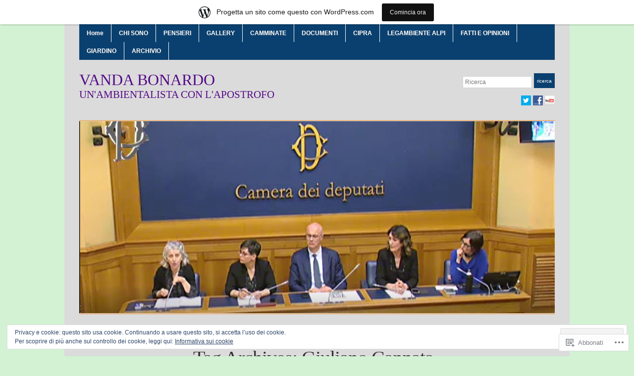

--- FILE ---
content_type: text/html; charset=UTF-8
request_url: https://vandabonardo.wordpress.com/tag/giuliano-cannata/
body_size: 23775
content:
<!DOCTYPE html>
<html lang="it-IT">
<head>
<meta charset="UTF-8" />

<title>Giuliano Cannata &laquo; Vanda Bonardo</title>

<link rel="profile" href="http://gmpg.org/xfn/11" />
<link rel="pingback" href="https://vandabonardo.wordpress.com/xmlrpc.php" />

<meta name='robots' content='max-image-preview:large' />
<link rel='dns-prefetch' href='//s0.wp.com' />
<link rel='dns-prefetch' href='//af.pubmine.com' />
<link rel="alternate" type="application/rss+xml" title="Vanda Bonardo &raquo; Feed" href="https://vandabonardo.wordpress.com/feed/" />
<link rel="alternate" type="application/rss+xml" title="Vanda Bonardo &raquo; Feed dei commenti" href="https://vandabonardo.wordpress.com/comments/feed/" />
<link rel="alternate" type="application/rss+xml" title="Vanda Bonardo &raquo; Giuliano Cannata Feed del tag" href="https://vandabonardo.wordpress.com/tag/giuliano-cannata/feed/" />
	<script type="text/javascript">
		/* <![CDATA[ */
		function addLoadEvent(func) {
			var oldonload = window.onload;
			if (typeof window.onload != 'function') {
				window.onload = func;
			} else {
				window.onload = function () {
					oldonload();
					func();
				}
			}
		}
		/* ]]> */
	</script>
	<link crossorigin='anonymous' rel='stylesheet' id='all-css-0-1' href='/_static/??-eJxtjEsOwjAMRC9EMBUoiAXiLG6wojTOR7WjiNuTdoGEYDkz7w30alzJSlkhNVO5+ZAFenh6UgFqYy0xkGHsoJQqo5KA6Ivp6EQO8P+AQxzYQlrRRbOnH3zm4j9CwjWShuzNjCsM9LvZ5Ee6T1c72cvpZs/LG8VZRLg=&cssminify=yes' type='text/css' media='all' />
<style id='wp-emoji-styles-inline-css'>

	img.wp-smiley, img.emoji {
		display: inline !important;
		border: none !important;
		box-shadow: none !important;
		height: 1em !important;
		width: 1em !important;
		margin: 0 0.07em !important;
		vertical-align: -0.1em !important;
		background: none !important;
		padding: 0 !important;
	}
/*# sourceURL=wp-emoji-styles-inline-css */
</style>
<link crossorigin='anonymous' rel='stylesheet' id='all-css-2-1' href='/wp-content/plugins/gutenberg-core/v22.2.0/build/styles/block-library/style.css?m=1764855221i&cssminify=yes' type='text/css' media='all' />
<style id='wp-block-library-inline-css'>
.has-text-align-justify {
	text-align:justify;
}
.has-text-align-justify{text-align:justify;}

/*# sourceURL=wp-block-library-inline-css */
</style><style id='global-styles-inline-css'>
:root{--wp--preset--aspect-ratio--square: 1;--wp--preset--aspect-ratio--4-3: 4/3;--wp--preset--aspect-ratio--3-4: 3/4;--wp--preset--aspect-ratio--3-2: 3/2;--wp--preset--aspect-ratio--2-3: 2/3;--wp--preset--aspect-ratio--16-9: 16/9;--wp--preset--aspect-ratio--9-16: 9/16;--wp--preset--color--black: #000000;--wp--preset--color--cyan-bluish-gray: #abb8c3;--wp--preset--color--white: #ffffff;--wp--preset--color--pale-pink: #f78da7;--wp--preset--color--vivid-red: #cf2e2e;--wp--preset--color--luminous-vivid-orange: #ff6900;--wp--preset--color--luminous-vivid-amber: #fcb900;--wp--preset--color--light-green-cyan: #7bdcb5;--wp--preset--color--vivid-green-cyan: #00d084;--wp--preset--color--pale-cyan-blue: #8ed1fc;--wp--preset--color--vivid-cyan-blue: #0693e3;--wp--preset--color--vivid-purple: #9b51e0;--wp--preset--gradient--vivid-cyan-blue-to-vivid-purple: linear-gradient(135deg,rgb(6,147,227) 0%,rgb(155,81,224) 100%);--wp--preset--gradient--light-green-cyan-to-vivid-green-cyan: linear-gradient(135deg,rgb(122,220,180) 0%,rgb(0,208,130) 100%);--wp--preset--gradient--luminous-vivid-amber-to-luminous-vivid-orange: linear-gradient(135deg,rgb(252,185,0) 0%,rgb(255,105,0) 100%);--wp--preset--gradient--luminous-vivid-orange-to-vivid-red: linear-gradient(135deg,rgb(255,105,0) 0%,rgb(207,46,46) 100%);--wp--preset--gradient--very-light-gray-to-cyan-bluish-gray: linear-gradient(135deg,rgb(238,238,238) 0%,rgb(169,184,195) 100%);--wp--preset--gradient--cool-to-warm-spectrum: linear-gradient(135deg,rgb(74,234,220) 0%,rgb(151,120,209) 20%,rgb(207,42,186) 40%,rgb(238,44,130) 60%,rgb(251,105,98) 80%,rgb(254,248,76) 100%);--wp--preset--gradient--blush-light-purple: linear-gradient(135deg,rgb(255,206,236) 0%,rgb(152,150,240) 100%);--wp--preset--gradient--blush-bordeaux: linear-gradient(135deg,rgb(254,205,165) 0%,rgb(254,45,45) 50%,rgb(107,0,62) 100%);--wp--preset--gradient--luminous-dusk: linear-gradient(135deg,rgb(255,203,112) 0%,rgb(199,81,192) 50%,rgb(65,88,208) 100%);--wp--preset--gradient--pale-ocean: linear-gradient(135deg,rgb(255,245,203) 0%,rgb(182,227,212) 50%,rgb(51,167,181) 100%);--wp--preset--gradient--electric-grass: linear-gradient(135deg,rgb(202,248,128) 0%,rgb(113,206,126) 100%);--wp--preset--gradient--midnight: linear-gradient(135deg,rgb(2,3,129) 0%,rgb(40,116,252) 100%);--wp--preset--font-size--small: 13px;--wp--preset--font-size--medium: 20px;--wp--preset--font-size--large: 36px;--wp--preset--font-size--x-large: 42px;--wp--preset--font-family--albert-sans: 'Albert Sans', sans-serif;--wp--preset--font-family--alegreya: Alegreya, serif;--wp--preset--font-family--arvo: Arvo, serif;--wp--preset--font-family--bodoni-moda: 'Bodoni Moda', serif;--wp--preset--font-family--bricolage-grotesque: 'Bricolage Grotesque', sans-serif;--wp--preset--font-family--cabin: Cabin, sans-serif;--wp--preset--font-family--chivo: Chivo, sans-serif;--wp--preset--font-family--commissioner: Commissioner, sans-serif;--wp--preset--font-family--cormorant: Cormorant, serif;--wp--preset--font-family--courier-prime: 'Courier Prime', monospace;--wp--preset--font-family--crimson-pro: 'Crimson Pro', serif;--wp--preset--font-family--dm-mono: 'DM Mono', monospace;--wp--preset--font-family--dm-sans: 'DM Sans', sans-serif;--wp--preset--font-family--dm-serif-display: 'DM Serif Display', serif;--wp--preset--font-family--domine: Domine, serif;--wp--preset--font-family--eb-garamond: 'EB Garamond', serif;--wp--preset--font-family--epilogue: Epilogue, sans-serif;--wp--preset--font-family--fahkwang: Fahkwang, sans-serif;--wp--preset--font-family--figtree: Figtree, sans-serif;--wp--preset--font-family--fira-sans: 'Fira Sans', sans-serif;--wp--preset--font-family--fjalla-one: 'Fjalla One', sans-serif;--wp--preset--font-family--fraunces: Fraunces, serif;--wp--preset--font-family--gabarito: Gabarito, system-ui;--wp--preset--font-family--ibm-plex-mono: 'IBM Plex Mono', monospace;--wp--preset--font-family--ibm-plex-sans: 'IBM Plex Sans', sans-serif;--wp--preset--font-family--ibarra-real-nova: 'Ibarra Real Nova', serif;--wp--preset--font-family--instrument-serif: 'Instrument Serif', serif;--wp--preset--font-family--inter: Inter, sans-serif;--wp--preset--font-family--josefin-sans: 'Josefin Sans', sans-serif;--wp--preset--font-family--jost: Jost, sans-serif;--wp--preset--font-family--libre-baskerville: 'Libre Baskerville', serif;--wp--preset--font-family--libre-franklin: 'Libre Franklin', sans-serif;--wp--preset--font-family--literata: Literata, serif;--wp--preset--font-family--lora: Lora, serif;--wp--preset--font-family--merriweather: Merriweather, serif;--wp--preset--font-family--montserrat: Montserrat, sans-serif;--wp--preset--font-family--newsreader: Newsreader, serif;--wp--preset--font-family--noto-sans-mono: 'Noto Sans Mono', sans-serif;--wp--preset--font-family--nunito: Nunito, sans-serif;--wp--preset--font-family--open-sans: 'Open Sans', sans-serif;--wp--preset--font-family--overpass: Overpass, sans-serif;--wp--preset--font-family--pt-serif: 'PT Serif', serif;--wp--preset--font-family--petrona: Petrona, serif;--wp--preset--font-family--piazzolla: Piazzolla, serif;--wp--preset--font-family--playfair-display: 'Playfair Display', serif;--wp--preset--font-family--plus-jakarta-sans: 'Plus Jakarta Sans', sans-serif;--wp--preset--font-family--poppins: Poppins, sans-serif;--wp--preset--font-family--raleway: Raleway, sans-serif;--wp--preset--font-family--roboto: Roboto, sans-serif;--wp--preset--font-family--roboto-slab: 'Roboto Slab', serif;--wp--preset--font-family--rubik: Rubik, sans-serif;--wp--preset--font-family--rufina: Rufina, serif;--wp--preset--font-family--sora: Sora, sans-serif;--wp--preset--font-family--source-sans-3: 'Source Sans 3', sans-serif;--wp--preset--font-family--source-serif-4: 'Source Serif 4', serif;--wp--preset--font-family--space-mono: 'Space Mono', monospace;--wp--preset--font-family--syne: Syne, sans-serif;--wp--preset--font-family--texturina: Texturina, serif;--wp--preset--font-family--urbanist: Urbanist, sans-serif;--wp--preset--font-family--work-sans: 'Work Sans', sans-serif;--wp--preset--spacing--20: 0.44rem;--wp--preset--spacing--30: 0.67rem;--wp--preset--spacing--40: 1rem;--wp--preset--spacing--50: 1.5rem;--wp--preset--spacing--60: 2.25rem;--wp--preset--spacing--70: 3.38rem;--wp--preset--spacing--80: 5.06rem;--wp--preset--shadow--natural: 6px 6px 9px rgba(0, 0, 0, 0.2);--wp--preset--shadow--deep: 12px 12px 50px rgba(0, 0, 0, 0.4);--wp--preset--shadow--sharp: 6px 6px 0px rgba(0, 0, 0, 0.2);--wp--preset--shadow--outlined: 6px 6px 0px -3px rgb(255, 255, 255), 6px 6px rgb(0, 0, 0);--wp--preset--shadow--crisp: 6px 6px 0px rgb(0, 0, 0);}:where(.is-layout-flex){gap: 0.5em;}:where(.is-layout-grid){gap: 0.5em;}body .is-layout-flex{display: flex;}.is-layout-flex{flex-wrap: wrap;align-items: center;}.is-layout-flex > :is(*, div){margin: 0;}body .is-layout-grid{display: grid;}.is-layout-grid > :is(*, div){margin: 0;}:where(.wp-block-columns.is-layout-flex){gap: 2em;}:where(.wp-block-columns.is-layout-grid){gap: 2em;}:where(.wp-block-post-template.is-layout-flex){gap: 1.25em;}:where(.wp-block-post-template.is-layout-grid){gap: 1.25em;}.has-black-color{color: var(--wp--preset--color--black) !important;}.has-cyan-bluish-gray-color{color: var(--wp--preset--color--cyan-bluish-gray) !important;}.has-white-color{color: var(--wp--preset--color--white) !important;}.has-pale-pink-color{color: var(--wp--preset--color--pale-pink) !important;}.has-vivid-red-color{color: var(--wp--preset--color--vivid-red) !important;}.has-luminous-vivid-orange-color{color: var(--wp--preset--color--luminous-vivid-orange) !important;}.has-luminous-vivid-amber-color{color: var(--wp--preset--color--luminous-vivid-amber) !important;}.has-light-green-cyan-color{color: var(--wp--preset--color--light-green-cyan) !important;}.has-vivid-green-cyan-color{color: var(--wp--preset--color--vivid-green-cyan) !important;}.has-pale-cyan-blue-color{color: var(--wp--preset--color--pale-cyan-blue) !important;}.has-vivid-cyan-blue-color{color: var(--wp--preset--color--vivid-cyan-blue) !important;}.has-vivid-purple-color{color: var(--wp--preset--color--vivid-purple) !important;}.has-black-background-color{background-color: var(--wp--preset--color--black) !important;}.has-cyan-bluish-gray-background-color{background-color: var(--wp--preset--color--cyan-bluish-gray) !important;}.has-white-background-color{background-color: var(--wp--preset--color--white) !important;}.has-pale-pink-background-color{background-color: var(--wp--preset--color--pale-pink) !important;}.has-vivid-red-background-color{background-color: var(--wp--preset--color--vivid-red) !important;}.has-luminous-vivid-orange-background-color{background-color: var(--wp--preset--color--luminous-vivid-orange) !important;}.has-luminous-vivid-amber-background-color{background-color: var(--wp--preset--color--luminous-vivid-amber) !important;}.has-light-green-cyan-background-color{background-color: var(--wp--preset--color--light-green-cyan) !important;}.has-vivid-green-cyan-background-color{background-color: var(--wp--preset--color--vivid-green-cyan) !important;}.has-pale-cyan-blue-background-color{background-color: var(--wp--preset--color--pale-cyan-blue) !important;}.has-vivid-cyan-blue-background-color{background-color: var(--wp--preset--color--vivid-cyan-blue) !important;}.has-vivid-purple-background-color{background-color: var(--wp--preset--color--vivid-purple) !important;}.has-black-border-color{border-color: var(--wp--preset--color--black) !important;}.has-cyan-bluish-gray-border-color{border-color: var(--wp--preset--color--cyan-bluish-gray) !important;}.has-white-border-color{border-color: var(--wp--preset--color--white) !important;}.has-pale-pink-border-color{border-color: var(--wp--preset--color--pale-pink) !important;}.has-vivid-red-border-color{border-color: var(--wp--preset--color--vivid-red) !important;}.has-luminous-vivid-orange-border-color{border-color: var(--wp--preset--color--luminous-vivid-orange) !important;}.has-luminous-vivid-amber-border-color{border-color: var(--wp--preset--color--luminous-vivid-amber) !important;}.has-light-green-cyan-border-color{border-color: var(--wp--preset--color--light-green-cyan) !important;}.has-vivid-green-cyan-border-color{border-color: var(--wp--preset--color--vivid-green-cyan) !important;}.has-pale-cyan-blue-border-color{border-color: var(--wp--preset--color--pale-cyan-blue) !important;}.has-vivid-cyan-blue-border-color{border-color: var(--wp--preset--color--vivid-cyan-blue) !important;}.has-vivid-purple-border-color{border-color: var(--wp--preset--color--vivid-purple) !important;}.has-vivid-cyan-blue-to-vivid-purple-gradient-background{background: var(--wp--preset--gradient--vivid-cyan-blue-to-vivid-purple) !important;}.has-light-green-cyan-to-vivid-green-cyan-gradient-background{background: var(--wp--preset--gradient--light-green-cyan-to-vivid-green-cyan) !important;}.has-luminous-vivid-amber-to-luminous-vivid-orange-gradient-background{background: var(--wp--preset--gradient--luminous-vivid-amber-to-luminous-vivid-orange) !important;}.has-luminous-vivid-orange-to-vivid-red-gradient-background{background: var(--wp--preset--gradient--luminous-vivid-orange-to-vivid-red) !important;}.has-very-light-gray-to-cyan-bluish-gray-gradient-background{background: var(--wp--preset--gradient--very-light-gray-to-cyan-bluish-gray) !important;}.has-cool-to-warm-spectrum-gradient-background{background: var(--wp--preset--gradient--cool-to-warm-spectrum) !important;}.has-blush-light-purple-gradient-background{background: var(--wp--preset--gradient--blush-light-purple) !important;}.has-blush-bordeaux-gradient-background{background: var(--wp--preset--gradient--blush-bordeaux) !important;}.has-luminous-dusk-gradient-background{background: var(--wp--preset--gradient--luminous-dusk) !important;}.has-pale-ocean-gradient-background{background: var(--wp--preset--gradient--pale-ocean) !important;}.has-electric-grass-gradient-background{background: var(--wp--preset--gradient--electric-grass) !important;}.has-midnight-gradient-background{background: var(--wp--preset--gradient--midnight) !important;}.has-small-font-size{font-size: var(--wp--preset--font-size--small) !important;}.has-medium-font-size{font-size: var(--wp--preset--font-size--medium) !important;}.has-large-font-size{font-size: var(--wp--preset--font-size--large) !important;}.has-x-large-font-size{font-size: var(--wp--preset--font-size--x-large) !important;}.has-albert-sans-font-family{font-family: var(--wp--preset--font-family--albert-sans) !important;}.has-alegreya-font-family{font-family: var(--wp--preset--font-family--alegreya) !important;}.has-arvo-font-family{font-family: var(--wp--preset--font-family--arvo) !important;}.has-bodoni-moda-font-family{font-family: var(--wp--preset--font-family--bodoni-moda) !important;}.has-bricolage-grotesque-font-family{font-family: var(--wp--preset--font-family--bricolage-grotesque) !important;}.has-cabin-font-family{font-family: var(--wp--preset--font-family--cabin) !important;}.has-chivo-font-family{font-family: var(--wp--preset--font-family--chivo) !important;}.has-commissioner-font-family{font-family: var(--wp--preset--font-family--commissioner) !important;}.has-cormorant-font-family{font-family: var(--wp--preset--font-family--cormorant) !important;}.has-courier-prime-font-family{font-family: var(--wp--preset--font-family--courier-prime) !important;}.has-crimson-pro-font-family{font-family: var(--wp--preset--font-family--crimson-pro) !important;}.has-dm-mono-font-family{font-family: var(--wp--preset--font-family--dm-mono) !important;}.has-dm-sans-font-family{font-family: var(--wp--preset--font-family--dm-sans) !important;}.has-dm-serif-display-font-family{font-family: var(--wp--preset--font-family--dm-serif-display) !important;}.has-domine-font-family{font-family: var(--wp--preset--font-family--domine) !important;}.has-eb-garamond-font-family{font-family: var(--wp--preset--font-family--eb-garamond) !important;}.has-epilogue-font-family{font-family: var(--wp--preset--font-family--epilogue) !important;}.has-fahkwang-font-family{font-family: var(--wp--preset--font-family--fahkwang) !important;}.has-figtree-font-family{font-family: var(--wp--preset--font-family--figtree) !important;}.has-fira-sans-font-family{font-family: var(--wp--preset--font-family--fira-sans) !important;}.has-fjalla-one-font-family{font-family: var(--wp--preset--font-family--fjalla-one) !important;}.has-fraunces-font-family{font-family: var(--wp--preset--font-family--fraunces) !important;}.has-gabarito-font-family{font-family: var(--wp--preset--font-family--gabarito) !important;}.has-ibm-plex-mono-font-family{font-family: var(--wp--preset--font-family--ibm-plex-mono) !important;}.has-ibm-plex-sans-font-family{font-family: var(--wp--preset--font-family--ibm-plex-sans) !important;}.has-ibarra-real-nova-font-family{font-family: var(--wp--preset--font-family--ibarra-real-nova) !important;}.has-instrument-serif-font-family{font-family: var(--wp--preset--font-family--instrument-serif) !important;}.has-inter-font-family{font-family: var(--wp--preset--font-family--inter) !important;}.has-josefin-sans-font-family{font-family: var(--wp--preset--font-family--josefin-sans) !important;}.has-jost-font-family{font-family: var(--wp--preset--font-family--jost) !important;}.has-libre-baskerville-font-family{font-family: var(--wp--preset--font-family--libre-baskerville) !important;}.has-libre-franklin-font-family{font-family: var(--wp--preset--font-family--libre-franklin) !important;}.has-literata-font-family{font-family: var(--wp--preset--font-family--literata) !important;}.has-lora-font-family{font-family: var(--wp--preset--font-family--lora) !important;}.has-merriweather-font-family{font-family: var(--wp--preset--font-family--merriweather) !important;}.has-montserrat-font-family{font-family: var(--wp--preset--font-family--montserrat) !important;}.has-newsreader-font-family{font-family: var(--wp--preset--font-family--newsreader) !important;}.has-noto-sans-mono-font-family{font-family: var(--wp--preset--font-family--noto-sans-mono) !important;}.has-nunito-font-family{font-family: var(--wp--preset--font-family--nunito) !important;}.has-open-sans-font-family{font-family: var(--wp--preset--font-family--open-sans) !important;}.has-overpass-font-family{font-family: var(--wp--preset--font-family--overpass) !important;}.has-pt-serif-font-family{font-family: var(--wp--preset--font-family--pt-serif) !important;}.has-petrona-font-family{font-family: var(--wp--preset--font-family--petrona) !important;}.has-piazzolla-font-family{font-family: var(--wp--preset--font-family--piazzolla) !important;}.has-playfair-display-font-family{font-family: var(--wp--preset--font-family--playfair-display) !important;}.has-plus-jakarta-sans-font-family{font-family: var(--wp--preset--font-family--plus-jakarta-sans) !important;}.has-poppins-font-family{font-family: var(--wp--preset--font-family--poppins) !important;}.has-raleway-font-family{font-family: var(--wp--preset--font-family--raleway) !important;}.has-roboto-font-family{font-family: var(--wp--preset--font-family--roboto) !important;}.has-roboto-slab-font-family{font-family: var(--wp--preset--font-family--roboto-slab) !important;}.has-rubik-font-family{font-family: var(--wp--preset--font-family--rubik) !important;}.has-rufina-font-family{font-family: var(--wp--preset--font-family--rufina) !important;}.has-sora-font-family{font-family: var(--wp--preset--font-family--sora) !important;}.has-source-sans-3-font-family{font-family: var(--wp--preset--font-family--source-sans-3) !important;}.has-source-serif-4-font-family{font-family: var(--wp--preset--font-family--source-serif-4) !important;}.has-space-mono-font-family{font-family: var(--wp--preset--font-family--space-mono) !important;}.has-syne-font-family{font-family: var(--wp--preset--font-family--syne) !important;}.has-texturina-font-family{font-family: var(--wp--preset--font-family--texturina) !important;}.has-urbanist-font-family{font-family: var(--wp--preset--font-family--urbanist) !important;}.has-work-sans-font-family{font-family: var(--wp--preset--font-family--work-sans) !important;}
/*# sourceURL=global-styles-inline-css */
</style>

<style id='classic-theme-styles-inline-css'>
/*! This file is auto-generated */
.wp-block-button__link{color:#fff;background-color:#32373c;border-radius:9999px;box-shadow:none;text-decoration:none;padding:calc(.667em + 2px) calc(1.333em + 2px);font-size:1.125em}.wp-block-file__button{background:#32373c;color:#fff;text-decoration:none}
/*# sourceURL=/wp-includes/css/classic-themes.min.css */
</style>
<link crossorigin='anonymous' rel='stylesheet' id='all-css-4-1' href='/_static/??-eJyFj90KwjAMRl/ILG6K2434LF0XZ7V/NK3DtzdD0Ikwb0LycU5IcIqgg8/kM0ZbRuMZdeht0DfGpqq7qgY2LlqCRPdqj4Ph/CaA88NSpZk3uFjkCnx2JZLcRZVnwtFgFFlygq1pUxQH+j4mYgapzhQH+SIi/3ivGGPpUWk1CKsV/r0skfwwSjuiUItxTRopgHyusgn+a4CzVSbN6skd6/bQ7rZt13TXJ0/QglQ=&cssminify=yes' type='text/css' media='all' />
<style id='jetpack-global-styles-frontend-style-inline-css'>
:root { --font-headings: unset; --font-base: unset; --font-headings-default: -apple-system,BlinkMacSystemFont,"Segoe UI",Roboto,Oxygen-Sans,Ubuntu,Cantarell,"Helvetica Neue",sans-serif; --font-base-default: -apple-system,BlinkMacSystemFont,"Segoe UI",Roboto,Oxygen-Sans,Ubuntu,Cantarell,"Helvetica Neue",sans-serif;}
/*# sourceURL=jetpack-global-styles-frontend-style-inline-css */
</style>
<link crossorigin='anonymous' rel='stylesheet' id='all-css-6-1' href='/_static/??-eJyNjcEKwjAQRH/IuKitxYP4KRKzIdm62YRuQvHvrdKLCOLtDcy8gbkYl6V6qZCaKdwCicLoa7HuvmbQJpAyNvYKGu3k0SI+3kgStk51A3+LriQONDuybDiHrB/hS1ajT8tt7CBwvln+9TYTBl8VlsrKJkyExgoaJq2v7SWdd0N/2A+nY9ePT815Xvc=&cssminify=yes' type='text/css' media='all' />
<script type="text/javascript" id="wpcom-actionbar-placeholder-js-extra">
/* <![CDATA[ */
var actionbardata = {"siteID":"33375995","postID":"0","siteURL":"https://vandabonardo.wordpress.com","xhrURL":"https://vandabonardo.wordpress.com/wp-admin/admin-ajax.php","nonce":"40de9bb5a6","isLoggedIn":"","statusMessage":"","subsEmailDefault":"instantly","proxyScriptUrl":"https://s0.wp.com/wp-content/js/wpcom-proxy-request.js?m=1513050504i&amp;ver=20211021","i18n":{"followedText":"I nuovi articoli del sito saranno visibili sul tuo \u003Ca href=\"https://wordpress.com/reader\"\u003EReader\u003C/a\u003E","foldBar":"Riduci la barra","unfoldBar":"Espandi la barra","shortLinkCopied":"Shortlink copiato negli appunti."}};
//# sourceURL=wpcom-actionbar-placeholder-js-extra
/* ]]> */
</script>
<script type="text/javascript" id="jetpack-mu-wpcom-settings-js-before">
/* <![CDATA[ */
var JETPACK_MU_WPCOM_SETTINGS = {"assetsUrl":"https://s0.wp.com/wp-content/mu-plugins/jetpack-mu-wpcom-plugin/sun/jetpack_vendor/automattic/jetpack-mu-wpcom/src/build/"};
//# sourceURL=jetpack-mu-wpcom-settings-js-before
/* ]]> */
</script>
<script crossorigin='anonymous' type='text/javascript'  src='/_static/??-eJyFjcsOwiAQRX/IKbXG18L4LRQIgcCADBT791Kr0bhxdSe595xhNYIImBVmZokllyGmcJ87SxvWOoPCFaloKe2tqDS/ovMG/47AG514Vt/j97fRBQ3RFW2QWA1JckkgHCdaRcJHNg1LAAYELWP6VfjyERipVX6C6wljaeRkVG3U1V+2x6Hf7/rD6WwfzC5ZvQ=='></script>
<script type="text/javascript" id="rlt-proxy-js-after">
/* <![CDATA[ */
	rltInitialize( {"token":null,"iframeOrigins":["https:\/\/widgets.wp.com"]} );
//# sourceURL=rlt-proxy-js-after
/* ]]> */
</script>
<link rel="EditURI" type="application/rsd+xml" title="RSD" href="https://vandabonardo.wordpress.com/xmlrpc.php?rsd" />
<meta name="generator" content="WordPress.com" />

<!-- Jetpack Open Graph Tags -->
<meta property="og:type" content="website" />
<meta property="og:title" content="Giuliano Cannata &#8211; Vanda Bonardo" />
<meta property="og:url" content="https://vandabonardo.wordpress.com/tag/giuliano-cannata/" />
<meta property="og:site_name" content="Vanda Bonardo" />
<meta property="og:image" content="https://vandabonardo.wordpress.com/wp-content/uploads/2017/08/cropped-20170707_135303-2.jpg?w=200" />
<meta property="og:image:width" content="200" />
<meta property="og:image:height" content="200" />
<meta property="og:image:alt" content="" />
<meta property="og:locale" content="it_IT" />
<meta property="fb:app_id" content="249643311490" />
<meta name="twitter:creator" content="@unambientalista" />
<meta name="twitter:site" content="@unambientalista" />

<!-- End Jetpack Open Graph Tags -->
<link rel='openid.server' href='https://vandabonardo.wordpress.com/?openidserver=1' />
<link rel='openid.delegate' href='https://vandabonardo.wordpress.com/' />
<link rel="search" type="application/opensearchdescription+xml" href="https://vandabonardo.wordpress.com/osd.xml" title="Vanda Bonardo" />
<link rel="search" type="application/opensearchdescription+xml" href="https://s1.wp.com/opensearch.xml" title="WordPress.com" />
<meta name="theme-color" content="#d2f2d3" />
		<style type="text/css">
			.recentcomments a {
				display: inline !important;
				padding: 0 !important;
				margin: 0 !important;
			}

			table.recentcommentsavatartop img.avatar, table.recentcommentsavatarend img.avatar {
				border: 0px;
				margin: 0;
			}

			table.recentcommentsavatartop a, table.recentcommentsavatarend a {
				border: 0px !important;
				background-color: transparent !important;
			}

			td.recentcommentsavatarend, td.recentcommentsavatartop {
				padding: 0px 0px 1px 0px;
				margin: 0px;
			}

			td.recentcommentstextend {
				border: none !important;
				padding: 0px 0px 2px 10px;
			}

			.rtl td.recentcommentstextend {
				padding: 0px 10px 2px 0px;
			}

			td.recentcommentstexttop {
				border: none;
				padding: 0px 0px 0px 10px;
			}

			.rtl td.recentcommentstexttop {
				padding: 0px 10px 0px 0px;
			}
		</style>
		<meta name="description" content="Post su Giuliano Cannata scritto da www.vandabonardo.it" />
	<style type="text/css">
			#site-title a,
		#site-description {
			color: #540987 !important;
		}
		</style>
	<style type="text/css" id="custom-background-css">
body.custom-background { background-color: #d2f2d3; }
</style>
	<script type="text/javascript">
/* <![CDATA[ */
var wa_client = {}; wa_client.cmd = []; wa_client.config = { 'blog_id': 33375995, 'blog_language': 'it', 'is_wordads': false, 'hosting_type': 0, 'afp_account_id': null, 'afp_host_id': 5038568878849053, 'theme': 'pub/academica', '_': { 'title': 'Pubblicità', 'privacy_settings': 'Impostazioni sulla privacy' }, 'formats': [ 'belowpost', 'bottom_sticky', 'sidebar_sticky_right', 'sidebar', 'gutenberg_rectangle', 'gutenberg_leaderboard', 'gutenberg_mobile_leaderboard', 'gutenberg_skyscraper' ] };
/* ]]> */
</script>
		<script type="text/javascript">

			window.doNotSellCallback = function() {

				var linkElements = [
					'a[href="https://wordpress.com/?ref=footer_blog"]',
					'a[href="https://wordpress.com/?ref=footer_website"]',
					'a[href="https://wordpress.com/?ref=vertical_footer"]',
					'a[href^="https://wordpress.com/?ref=footer_segment_"]',
				].join(',');

				var dnsLink = document.createElement( 'a' );
				dnsLink.href = 'https://wordpress.com/it/advertising-program-optout/';
				dnsLink.classList.add( 'do-not-sell-link' );
				dnsLink.rel = 'nofollow';
				dnsLink.style.marginLeft = '0.5em';
				dnsLink.textContent = 'Non vendere o condividere le mie informazioni personali';

				var creditLinks = document.querySelectorAll( linkElements );

				if ( 0 === creditLinks.length ) {
					return false;
				}

				Array.prototype.forEach.call( creditLinks, function( el ) {
					el.insertAdjacentElement( 'afterend', dnsLink );
				});

				return true;
			};

		</script>
		<style type="text/css" id="custom-colors-css">	#wrap .navigation span a,
	#wrap .navigation span a:hover,
	#wrap .reply .comment-reply-link,
	#wrap .reply .comment-reply-link:hover,
	#wrap small #cancel-comment-reply-link,
	#wrap small #cancel-comment-reply-link:hover {
		color: #ffffff;
	}
#wrap a { color: #3B825B;}
#site-description { color: #3B825B;}
#main-nav ul { background-color: #0A406F;}
button,html input[type="button"],input[type="reset"],input[type="submit"] { background-color: #0A406F;}
#commentform #submit:hover { background-color: #0A406F;}
#wrap .navigation a, #wrap .comment-reply-link, #wrap #cancel-comment-reply-link { background-color: #0A406F;}
html { color: #333333;}
#wrap a:hover { color: #F99734;}
button:hover,input[type="submit"]:hover { background-color: #F99734;}
.home.page .posts .page { border-color: #F99734;}
#wrap a.highlight,#wrap h2.heading a,#wrap .entry-meta a { color: #F99734;}
#content .widget_pages > ul li.current_page_item > a:hover,#content .widget ul.menu li.current-menu-item > a:hover { color: #F99734;}
#main-nav ul a:hover, #main-nav .menu-item:hover, #main-nav .page_item:hover, #main-nav .current-menu-item > a, #main-nav .current-menu-ancestor > a, #main-nav .current_page_item > a, #main-nav .current_page_ancestor > a { background-color: #F99734;}
#wrap .navigation a:hover, #wrap a.comment-reply-link:hover, #wrap #cancel-comment-reply-link:hover { background-color: #F99734;}
#wrap { background-color: #DBDBDB;}
.commentlist li.bypostauthor { background-color: #DBDBDB;}
#commentform #submit { color: #DBDBDB;}
#wrap .navigation a,#wrap .comment-reply-link,#wrap #cancel-comment-reply-link { color: #DBDBDB;}
#wrap .navigation a:hover,#wrap a.comment-reply-link:hover,#wrap #cancel-comment-reply-link:hover { color: #DBDBDB;}
.academica-featured-posts-gallery .thumb-placeholder { background-color: #DBDBDB;}
</style>
<link rel="icon" href="https://vandabonardo.wordpress.com/wp-content/uploads/2017/08/cropped-20170707_135303-2.jpg?w=32" sizes="32x32" />
<link rel="icon" href="https://vandabonardo.wordpress.com/wp-content/uploads/2017/08/cropped-20170707_135303-2.jpg?w=192" sizes="192x192" />
<link rel="apple-touch-icon" href="https://vandabonardo.wordpress.com/wp-content/uploads/2017/08/cropped-20170707_135303-2.jpg?w=180" />
<meta name="msapplication-TileImage" content="https://vandabonardo.wordpress.com/wp-content/uploads/2017/08/cropped-20170707_135303-2.jpg?w=270" />
<script type="text/javascript">
	window.google_analytics_uacct = "UA-52447-2";
</script>

<script type="text/javascript">
	var _gaq = _gaq || [];
	_gaq.push(['_setAccount', 'UA-52447-2']);
	_gaq.push(['_gat._anonymizeIp']);
	_gaq.push(['_setDomainName', 'wordpress.com']);
	_gaq.push(['_initData']);
	_gaq.push(['_trackPageview']);

	(function() {
		var ga = document.createElement('script'); ga.type = 'text/javascript'; ga.async = true;
		ga.src = ('https:' == document.location.protocol ? 'https://ssl' : 'http://www') + '.google-analytics.com/ga.js';
		(document.getElementsByTagName('head')[0] || document.getElementsByTagName('body')[0]).appendChild(ga);
	})();
</script>
<link crossorigin='anonymous' rel='stylesheet' id='all-css-0-3' href='/_static/??-eJyNjM0KgzAQBl9I/ag/lR6KjyK6LhJNNsHN4uuXQuvZ4wzD4EwlRcksGcHK5G11otg4p4n2H0NNMDohzD7SrtDTJT4qUi1wexDiYp4VNB3RlP3V/MX3N4T3o++aun892277AK5vOq4=&cssminify=yes' type='text/css' media='all' />
</head>
<body class="archive tag tag-giuliano-cannata tag-592780940 custom-background wp-theme-pubacademica customizer-styles-applied column-double column-right jetpack-reblog-enabled has-marketing-bar has-marketing-bar-theme-academica">
	<div id="wrap">
		<div id="header" class="clearfix">

			<div id="main-nav">
				<ul id="menuhead" class="menu"><li id="menu-item-537" class="menu-item menu-item-type-custom menu-item-object-custom menu-item-home menu-item-537"><a href="https://vandabonardo.wordpress.com/">Home</a></li>
<li id="menu-item-413" class="menu-item menu-item-type-post_type menu-item-object-page menu-item-has-children menu-item-413"><a href="https://vandabonardo.wordpress.com/chi-sono/">CHI SONO</a>
<ul class="sub-menu">
	<li id="menu-item-529" class="menu-item menu-item-type-post_type menu-item-object-page menu-item-has-children menu-item-529"><a href="https://vandabonardo.wordpress.com/chi-sono/dicono-di-me/">DICONO DI ME</a>
	<ul class="sub-menu">
		<li id="menu-item-2005" class="menu-item menu-item-type-post_type menu-item-object-page menu-item-2005"><a target="_blank" rel="noopener" href="https://vandabonardo.wordpress.com/chi-sono/dicono-di-me/curriculum-dal-1973-2015/">CURRICULUM</a></li>
	</ul>
</li>
</ul>
</li>
<li id="menu-item-320" class="menu-item menu-item-type-post_type menu-item-object-page menu-item-320"><a href="https://vandabonardo.wordpress.com/pensieri/">PENSIERI</a></li>
<li id="menu-item-406" class="menu-item menu-item-type-post_type menu-item-object-page menu-item-has-children menu-item-406"><a href="https://vandabonardo.wordpress.com/gallery-2/">GALLERY</a>
<ul class="sub-menu">
	<li id="menu-item-2670" class="menu-item menu-item-type-post_type menu-item-object-page menu-item-2670"><a href="https://vandabonardo.wordpress.com/vanda/">Vanda</a></li>
	<li id="menu-item-2669" class="menu-item menu-item-type-post_type menu-item-object-page menu-item-2669"><a href="https://vandabonardo.wordpress.com/eventi/">Eventi</a></li>
</ul>
</li>
<li id="menu-item-1042" class="menu-item menu-item-type-post_type menu-item-object-page menu-item-has-children menu-item-1042"><a href="https://vandabonardo.wordpress.com/camminate-2/">CAMMINATE</a>
<ul class="sub-menu">
	<li id="menu-item-2661" class="menu-item menu-item-type-post_type menu-item-object-page menu-item-2661"><a href="https://vandabonardo.wordpress.com/2018-fotografie/">2018 Fotografie</a></li>
	<li id="menu-item-1806" class="menu-item menu-item-type-post_type menu-item-object-page menu-item-1806"><a href="https://vandabonardo.wordpress.com/2015-fotografie/">2015/16/17 fotografie</a></li>
	<li id="menu-item-1361" class="menu-item menu-item-type-post_type menu-item-object-page menu-item-1361"><a href="https://vandabonardo.wordpress.com/2014-fotografie/">2014 fotografie</a></li>
	<li id="menu-item-940" class="menu-item menu-item-type-post_type menu-item-object-page menu-item-940"><a href="https://vandabonardo.wordpress.com/camminate/">2013 fotografie</a></li>
	<li id="menu-item-1119" class="menu-item menu-item-type-post_type menu-item-object-page menu-item-1119"><a href="https://vandabonardo.wordpress.com/2013-video/">2013 video</a></li>
</ul>
</li>
<li id="menu-item-583" class="menu-item menu-item-type-post_type menu-item-object-page menu-item-has-children menu-item-583"><a href="https://vandabonardo.wordpress.com/documenti/">DOCUMENTI</a>
<ul class="sub-menu">
	<li id="menu-item-851" class="menu-item menu-item-type-post_type menu-item-object-page menu-item-851"><a href="https://vandabonardo.wordpress.com/documenti/agricoltura-e-foreste/">agricoltura e foreste</a></li>
	<li id="menu-item-959" class="menu-item menu-item-type-post_type menu-item-object-page menu-item-959"><a href="https://vandabonardo.wordpress.com/acqua-e-difesa-del-suolo/">Acqua e Difesa del Suolo</a></li>
	<li id="menu-item-853" class="menu-item menu-item-type-post_type menu-item-object-page menu-item-853"><a href="https://vandabonardo.wordpress.com/documenti/biodiversita/">biodiversità</a></li>
	<li id="menu-item-1939" class="menu-item menu-item-type-post_type menu-item-object-page menu-item-1939"><a href="https://vandabonardo.wordpress.com/documenti/clima/">Clima</a></li>
	<li id="menu-item-855" class="menu-item menu-item-type-post_type menu-item-object-page menu-item-855"><a href="https://vandabonardo.wordpress.com/documenti/parchi/">parchi</a></li>
	<li id="menu-item-862" class="menu-item menu-item-type-post_type menu-item-object-page menu-item-862"><a href="https://vandabonardo.wordpress.com/documenti/rifiuti/">rifiuti</a></li>
	<li id="menu-item-951" class="menu-item menu-item-type-post_type menu-item-object-page menu-item-951"><a href="https://vandabonardo.wordpress.com/scuola-e-formazione/">Scuola e Formazione</a></li>
	<li id="menu-item-861" class="menu-item menu-item-type-post_type menu-item-object-page menu-item-861"><a href="https://vandabonardo.wordpress.com/documenti/sviluppo-sostenibile/">sviluppo sostenibile</a></li>
	<li id="menu-item-852" class="menu-item menu-item-type-post_type menu-item-object-page menu-item-852"><a href="https://vandabonardo.wordpress.com/documenti/trasporti/">trasporti</a></li>
	<li id="menu-item-854" class="menu-item menu-item-type-post_type menu-item-object-page menu-item-854"><a href="https://vandabonardo.wordpress.com/documenti/urbanistica-territorio/">urbanistica territorio</a></li>
	<li id="menu-item-1654" class="menu-item menu-item-type-post_type menu-item-object-page menu-item-1654"><a href="https://vandabonardo.wordpress.com/documenti/relazioni/">RELAZIONI</a></li>
	<li id="menu-item-2657" class="menu-item menu-item-type-post_type menu-item-object-page menu-item-2657"><a href="https://vandabonardo.wordpress.com/giuliano-cannata/">Giuliano Cannata</a></li>
</ul>
</li>
<li id="menu-item-1909" class="menu-item menu-item-type-post_type menu-item-object-page menu-item-1909"><a href="https://vandabonardo.wordpress.com/cipra/">CIPRA</a></li>
<li id="menu-item-1014" class="menu-item menu-item-type-post_type menu-item-object-page menu-item-has-children menu-item-1014"><a href="https://vandabonardo.wordpress.com/legambiente-alpi/">LEGAMBIENTE ALPI</a>
<ul class="sub-menu">
	<li id="menu-item-3856" class="menu-item menu-item-type-post_type menu-item-object-page menu-item-3856"><a href="https://vandabonardo.wordpress.com/dossier-nevediversa/">Dossier Nevediversa</a></li>
	<li id="menu-item-3855" class="menu-item menu-item-type-post_type menu-item-object-page menu-item-3855"><a href="https://vandabonardo.wordpress.com/report-carovana-dei-ghiacciai/">Report Carovana dei Ghiacciai</a></li>
</ul>
</li>
<li id="menu-item-1111" class="menu-item menu-item-type-post_type menu-item-object-page menu-item-1111"><a href="https://vandabonardo.wordpress.com/fatti-e-opinioni/">FATTI E OPINIONI</a></li>
<li id="menu-item-2668" class="menu-item menu-item-type-post_type menu-item-object-page menu-item-2668"><a href="https://vandabonardo.wordpress.com/giardino/">GIARDINO</a></li>
<li id="menu-item-1906" class="menu-item menu-item-type-post_type menu-item-object-page menu-item-has-children menu-item-1906"><a href="https://vandabonardo.wordpress.com/archivio/">ARCHIVIO</a>
<ul class="sub-menu">
	<li id="menu-item-1189" class="menu-item menu-item-type-post_type menu-item-object-page menu-item-has-children menu-item-1189"><a href="https://vandabonardo.wordpress.com/sinistra-ecologia-liberta/">Sinistra Ecologia Libertà</a>
	<ul class="sub-menu">
		<li id="menu-item-1194" class="menu-item menu-item-type-post_type menu-item-object-page menu-item-1194"><a href="https://vandabonardo.wordpress.com/sel-piemonte/">SEL Piemonte</a></li>
		<li id="menu-item-1195" class="menu-item menu-item-type-post_type menu-item-object-page menu-item-1195"><a href="https://vandabonardo.wordpress.com/sel-eporediese/">SEL Eporediese</a></li>
		<li id="menu-item-530" class="menu-item menu-item-type-taxonomy menu-item-object-category menu-item-has-children menu-item-530"><a href="https://vandabonardo.wordpress.com/category/sel/">Elezioni SEL</a>
		<ul class="sub-menu">
			<li id="menu-item-733" class="menu-item menu-item-type-post_type menu-item-object-page menu-item-has-children menu-item-733"><a href="https://vandabonardo.wordpress.com/amministrative-ivrea/">AMMINISTRATIVE IVREA</a>
			<ul class="sub-menu">
				<li id="menu-item-758" class="menu-item menu-item-type-post_type menu-item-object-page menu-item-758"><a href="https://vandabonardo.wordpress.com/agenda-amministrative/">AGENDA amministrative</a></li>
				<li id="menu-item-736" class="menu-item menu-item-type-post_type menu-item-object-page menu-item-has-children menu-item-736"><a href="https://vandabonardo.wordpress.com/la-nuova-grande-ivrea/">la Nuova Grande Ivrea</a>
				<ul class="sub-menu">
					<li id="menu-item-748" class="menu-item menu-item-type-post_type menu-item-object-page menu-item-748"><a href="https://vandabonardo.wordpress.com/vota-bonardo/">VOTA Bonardo</a></li>
				</ul>
</li>
			</ul>
</li>
			<li id="menu-item-408" class="menu-item menu-item-type-post_type menu-item-object-page menu-item-408"><a href="https://vandabonardo.wordpress.com/lettera-agli-elettori-ed-alle-elettrici/">Lettera elezioni</a></li>
			<li id="menu-item-324" class="menu-item menu-item-type-post_type menu-item-object-page menu-item-has-children menu-item-324"><a rel="---------------y_Qs8ajJ05ocVxxPaxAOa4tent-Disposition form-data namemenu-item-description324" href="https://vandabonardo.wordpress.com/programma-sel/">programma</a>
			<ul class="sub-menu">
				<li id="menu-item-541" class="menu-item menu-item-type-post_type menu-item-object-page menu-item-541"><a href="https://vandabonardo.wordpress.com/agenda-elettorale/">AGENDA elettorale POLITICHE</a></li>
			</ul>
</li>
		</ul>
</li>
	</ul>
</li>
</ul>
</li>
</ul>			</div><!-- end #main-nav -->

			<div id="logo">
				<h1 id="site-title">
					<a href="https://vandabonardo.wordpress.com" title="Vanda Bonardo - un&#039;AMBIENTALISTA con l&#039;apostrofo" rel="home">
						Vanda Bonardo					</a>
				</h1>
				<p id="site-description">un&#039;AMBIENTALISTA con l&#039;apostrofo</p>
			</div><!-- end #logo -->

			<div id="search">
				<form method="get" id="searchform" action="https://vandabonardo.wordpress.com/">
	<label for="s" class="assistive-text hidden">Ricerca</label>
	<input id="s" type="text" name="s" placeholder="Ricerca">
	<button id="searchsubmit" name="submit" type="submit">Ricerca</button>
</form>			</div><!-- end #search -->

			
<div id="social">
	<ul>
				<li>
			<a class="twitter" href="https://twitter.com/unambientalista" title="Twitter" rel="external,nofollow">
				Twitter			</a>
		</li>
				<li>
			<a class="facebook" href="http://www.facebook.com/vanda.bonardo" title="Facebook" rel="external,nofollow">
				Facebook			</a>
		</li>
				<li>
			<a class="youtube" href="http://www.youtube.com/results?search_query=vanda+bonardo&#038;oq=vanda+bonardo&#038;gs_l=youtube.12...2606.8496.0.10279.15.12.1.1.1.0.331.2059.1j7j3j1.12.0...0.0...1ac.1.8QewaVq2ipg" title="YouTube" rel="external,nofollow">
				YouTube			</a>
		</li>
			</ul>
</div>
		</div><!-- end #header -->

			<div id="slider-wrap">
		<a href="https://vandabonardo.wordpress.com/" title="Vanda Bonardo" rel="home">
			<span class="assistive-text">Vanda Bonardo</span>
			<img src="https://vandabonardo.wordpress.com/wp-content/uploads/2019/07/cropped-idroelettrico-camera-deputati-maggio2019.jpg" width="960" height="388" alt="" />
		</a>
	</div><!-- end #slider-wrap -->
	
<div id="content" class="clearfix">

	<div class="column column-title">

		<div id="crumbs">
	<p><a href="https://vandabonardo.wordpress.com">Home</a> &raquo; <span class="current">Posts tagged &#39;Giuliano Cannata&#39;</span></p>
</div><!-- end #crumbs -->
		<h1 class="title-header">Tag Archives: <span>Giuliano Cannata</span></h1>
	</div>

	<div class="column column-narrow">
		<div id="academica-featured-posts-gallery-3" class="widget clearfix academica-featured-posts-gallery"><h3 class="heading">Ultimi Articoli</h3>
			<ul class="posts">

				
				<li class="clearfix post">

					<h2><a href="https://vandabonardo.wordpress.com/2021/12/27/report-finale-carovana-e-giornata-internazionale-montagna/" rel="bookmark">Report finale Carovana e giornata internazionale montagna</a></h2>				</li>

				
				<li class="clearfix post">

									</li>

				
				<li class="clearfix post">

					<h2><a href="https://vandabonardo.wordpress.com/2021/10/12/salone-del-libro-torino-16-ottobre-2021/" rel="bookmark">Salone del libro Torino &#8211; 16 Ottobre 2021</a></h2>				</li>

				
				<li class="clearfix post">

					<h2><a href="https://vandabonardo.wordpress.com/2021/10/08/ghiacciaio-del-gran-paradiso/" rel="bookmark">Ghiacciaio del Gran Paradiso</a></h2>				</li>

				
			</ul><!-- end .posts -->

			</div><div id="archives-5" class="widget clearfix widget_archive"><h3 class="heading">ARCHIVIO</h3>		<label class="screen-reader-text" for="archives-dropdown-5">ARCHIVIO</label>
		<select id="archives-dropdown-5" name="archive-dropdown">
			
			<option value="">Seleziona mese</option>
				<option value='https://vandabonardo.wordpress.com/2021/12/'> dicembre 2021 &nbsp;(1)</option>
	<option value='https://vandabonardo.wordpress.com/2021/10/'> ottobre 2021 &nbsp;(10)</option>
	<option value='https://vandabonardo.wordpress.com/2021/06/'> giugno 2021 &nbsp;(2)</option>
	<option value='https://vandabonardo.wordpress.com/2021/05/'> Maggio 2021 &nbsp;(1)</option>
	<option value='https://vandabonardo.wordpress.com/2021/04/'> aprile 2021 &nbsp;(3)</option>
	<option value='https://vandabonardo.wordpress.com/2021/03/'> marzo 2021 &nbsp;(3)</option>
	<option value='https://vandabonardo.wordpress.com/2021/02/'> febbraio 2021 &nbsp;(2)</option>
	<option value='https://vandabonardo.wordpress.com/2020/12/'> dicembre 2020 &nbsp;(4)</option>
	<option value='https://vandabonardo.wordpress.com/2020/09/'> settembre 2020 &nbsp;(7)</option>
	<option value='https://vandabonardo.wordpress.com/2020/08/'> agosto 2020 &nbsp;(3)</option>
	<option value='https://vandabonardo.wordpress.com/2020/07/'> luglio 2020 &nbsp;(2)</option>
	<option value='https://vandabonardo.wordpress.com/2020/06/'> giugno 2020 &nbsp;(2)</option>
	<option value='https://vandabonardo.wordpress.com/2020/05/'> Maggio 2020 &nbsp;(2)</option>
	<option value='https://vandabonardo.wordpress.com/2020/03/'> marzo 2020 &nbsp;(3)</option>
	<option value='https://vandabonardo.wordpress.com/2020/02/'> febbraio 2020 &nbsp;(2)</option>
	<option value='https://vandabonardo.wordpress.com/2020/01/'> gennaio 2020 &nbsp;(3)</option>
	<option value='https://vandabonardo.wordpress.com/2019/12/'> dicembre 2019 &nbsp;(2)</option>
	<option value='https://vandabonardo.wordpress.com/2019/11/'> novembre 2019 &nbsp;(1)</option>
	<option value='https://vandabonardo.wordpress.com/2019/10/'> ottobre 2019 &nbsp;(2)</option>
	<option value='https://vandabonardo.wordpress.com/2019/09/'> settembre 2019 &nbsp;(3)</option>
	<option value='https://vandabonardo.wordpress.com/2019/08/'> agosto 2019 &nbsp;(1)</option>
	<option value='https://vandabonardo.wordpress.com/2019/07/'> luglio 2019 &nbsp;(6)</option>
	<option value='https://vandabonardo.wordpress.com/2019/06/'> giugno 2019 &nbsp;(1)</option>
	<option value='https://vandabonardo.wordpress.com/2019/05/'> Maggio 2019 &nbsp;(4)</option>
	<option value='https://vandabonardo.wordpress.com/2019/04/'> aprile 2019 &nbsp;(2)</option>
	<option value='https://vandabonardo.wordpress.com/2019/03/'> marzo 2019 &nbsp;(3)</option>
	<option value='https://vandabonardo.wordpress.com/2019/02/'> febbraio 2019 &nbsp;(3)</option>
	<option value='https://vandabonardo.wordpress.com/2019/01/'> gennaio 2019 &nbsp;(1)</option>
	<option value='https://vandabonardo.wordpress.com/2018/11/'> novembre 2018 &nbsp;(3)</option>
	<option value='https://vandabonardo.wordpress.com/2018/10/'> ottobre 2018 &nbsp;(4)</option>
	<option value='https://vandabonardo.wordpress.com/2018/08/'> agosto 2018 &nbsp;(5)</option>
	<option value='https://vandabonardo.wordpress.com/2018/07/'> luglio 2018 &nbsp;(3)</option>
	<option value='https://vandabonardo.wordpress.com/2018/06/'> giugno 2018 &nbsp;(3)</option>
	<option value='https://vandabonardo.wordpress.com/2018/05/'> Maggio 2018 &nbsp;(5)</option>
	<option value='https://vandabonardo.wordpress.com/2018/04/'> aprile 2018 &nbsp;(2)</option>
	<option value='https://vandabonardo.wordpress.com/2018/02/'> febbraio 2018 &nbsp;(2)</option>
	<option value='https://vandabonardo.wordpress.com/2017/12/'> dicembre 2017 &nbsp;(4)</option>
	<option value='https://vandabonardo.wordpress.com/2017/10/'> ottobre 2017 &nbsp;(7)</option>
	<option value='https://vandabonardo.wordpress.com/2017/09/'> settembre 2017 &nbsp;(3)</option>
	<option value='https://vandabonardo.wordpress.com/2017/08/'> agosto 2017 &nbsp;(3)</option>
	<option value='https://vandabonardo.wordpress.com/2017/07/'> luglio 2017 &nbsp;(4)</option>
	<option value='https://vandabonardo.wordpress.com/2017/06/'> giugno 2017 &nbsp;(1)</option>
	<option value='https://vandabonardo.wordpress.com/2017/05/'> Maggio 2017 &nbsp;(2)</option>
	<option value='https://vandabonardo.wordpress.com/2017/02/'> febbraio 2017 &nbsp;(6)</option>
	<option value='https://vandabonardo.wordpress.com/2016/11/'> novembre 2016 &nbsp;(3)</option>
	<option value='https://vandabonardo.wordpress.com/2016/10/'> ottobre 2016 &nbsp;(4)</option>
	<option value='https://vandabonardo.wordpress.com/2016/08/'> agosto 2016 &nbsp;(1)</option>
	<option value='https://vandabonardo.wordpress.com/2016/07/'> luglio 2016 &nbsp;(2)</option>
	<option value='https://vandabonardo.wordpress.com/2016/06/'> giugno 2016 &nbsp;(3)</option>
	<option value='https://vandabonardo.wordpress.com/2016/05/'> Maggio 2016 &nbsp;(4)</option>
	<option value='https://vandabonardo.wordpress.com/2016/03/'> marzo 2016 &nbsp;(7)</option>
	<option value='https://vandabonardo.wordpress.com/2015/12/'> dicembre 2015 &nbsp;(4)</option>
	<option value='https://vandabonardo.wordpress.com/2015/11/'> novembre 2015 &nbsp;(3)</option>
	<option value='https://vandabonardo.wordpress.com/2015/10/'> ottobre 2015 &nbsp;(2)</option>
	<option value='https://vandabonardo.wordpress.com/2015/09/'> settembre 2015 &nbsp;(2)</option>
	<option value='https://vandabonardo.wordpress.com/2015/08/'> agosto 2015 &nbsp;(1)</option>
	<option value='https://vandabonardo.wordpress.com/2015/07/'> luglio 2015 &nbsp;(3)</option>
	<option value='https://vandabonardo.wordpress.com/2015/06/'> giugno 2015 &nbsp;(5)</option>
	<option value='https://vandabonardo.wordpress.com/2015/05/'> Maggio 2015 &nbsp;(3)</option>
	<option value='https://vandabonardo.wordpress.com/2015/04/'> aprile 2015 &nbsp;(2)</option>
	<option value='https://vandabonardo.wordpress.com/2015/03/'> marzo 2015 &nbsp;(2)</option>
	<option value='https://vandabonardo.wordpress.com/2015/02/'> febbraio 2015 &nbsp;(4)</option>
	<option value='https://vandabonardo.wordpress.com/2015/01/'> gennaio 2015 &nbsp;(1)</option>
	<option value='https://vandabonardo.wordpress.com/2014/12/'> dicembre 2014 &nbsp;(1)</option>
	<option value='https://vandabonardo.wordpress.com/2014/11/'> novembre 2014 &nbsp;(7)</option>
	<option value='https://vandabonardo.wordpress.com/2014/10/'> ottobre 2014 &nbsp;(2)</option>
	<option value='https://vandabonardo.wordpress.com/2014/09/'> settembre 2014 &nbsp;(3)</option>
	<option value='https://vandabonardo.wordpress.com/2014/08/'> agosto 2014 &nbsp;(5)</option>
	<option value='https://vandabonardo.wordpress.com/2014/07/'> luglio 2014 &nbsp;(1)</option>
	<option value='https://vandabonardo.wordpress.com/2014/06/'> giugno 2014 &nbsp;(3)</option>
	<option value='https://vandabonardo.wordpress.com/2014/05/'> Maggio 2014 &nbsp;(3)</option>
	<option value='https://vandabonardo.wordpress.com/2014/04/'> aprile 2014 &nbsp;(2)</option>
	<option value='https://vandabonardo.wordpress.com/2014/01/'> gennaio 2014 &nbsp;(1)</option>
	<option value='https://vandabonardo.wordpress.com/2013/12/'> dicembre 2013 &nbsp;(4)</option>
	<option value='https://vandabonardo.wordpress.com/2013/11/'> novembre 2013 &nbsp;(4)</option>
	<option value='https://vandabonardo.wordpress.com/2013/09/'> settembre 2013 &nbsp;(1)</option>
	<option value='https://vandabonardo.wordpress.com/2013/07/'> luglio 2013 &nbsp;(7)</option>
	<option value='https://vandabonardo.wordpress.com/2013/06/'> giugno 2013 &nbsp;(1)</option>
	<option value='https://vandabonardo.wordpress.com/2013/05/'> Maggio 2013 &nbsp;(13)</option>
	<option value='https://vandabonardo.wordpress.com/2013/04/'> aprile 2013 &nbsp;(5)</option>
	<option value='https://vandabonardo.wordpress.com/2013/03/'> marzo 2013 &nbsp;(11)</option>
	<option value='https://vandabonardo.wordpress.com/2013/02/'> febbraio 2013 &nbsp;(8)</option>
	<option value='https://vandabonardo.wordpress.com/2013/01/'> gennaio 2013 &nbsp;(3)</option>
	<option value='https://vandabonardo.wordpress.com/2012/12/'> dicembre 2012 &nbsp;(1)</option>
	<option value='https://vandabonardo.wordpress.com/2012/11/'> novembre 2012 &nbsp;(2)</option>
	<option value='https://vandabonardo.wordpress.com/2012/09/'> settembre 2012 &nbsp;(1)</option>
	<option value='https://vandabonardo.wordpress.com/2012/07/'> luglio 2012 &nbsp;(1)</option>
	<option value='https://vandabonardo.wordpress.com/2012/06/'> giugno 2012 &nbsp;(4)</option>
	<option value='https://vandabonardo.wordpress.com/2012/04/'> aprile 2012 &nbsp;(2)</option>
	<option value='https://vandabonardo.wordpress.com/2012/03/'> marzo 2012 &nbsp;(1)</option>

		</select>

			<script type="text/javascript">
/* <![CDATA[ */

( ( dropdownId ) => {
	const dropdown = document.getElementById( dropdownId );
	function onSelectChange() {
		setTimeout( () => {
			if ( 'escape' === dropdown.dataset.lastkey ) {
				return;
			}
			if ( dropdown.value ) {
				document.location.href = dropdown.value;
			}
		}, 250 );
	}
	function onKeyUp( event ) {
		if ( 'Escape' === event.key ) {
			dropdown.dataset.lastkey = 'escape';
		} else {
			delete dropdown.dataset.lastkey;
		}
	}
	function onClick() {
		delete dropdown.dataset.lastkey;
	}
	dropdown.addEventListener( 'keyup', onKeyUp );
	dropdown.addEventListener( 'click', onClick );
	dropdown.addEventListener( 'change', onSelectChange );
})( "archives-dropdown-5" );

//# sourceURL=WP_Widget_Archives%3A%3Awidget
/* ]]> */
</script>
</div>	</div><!-- end .column-narrow -->

	<div id="column-content" class="column column-content posts">

		
<div id="post-2425" class="clearfix post-2425 post type-post status-publish format-gallery hentry category-territorio tag-giuliano-cannata post_format-post-format-gallery">

	<h2><a href="https://vandabonardo.wordpress.com/2017/10/10/grazie-giuliano/" rel="bookmark">Grazie Giuliano</a></h2>
	<p class="entry-meta">
		<a href="https://vandabonardo.wordpress.com/2017/10/10/grazie-giuliano/" title="Link Permanente a Grazie Giuliano" rel="bookmark">ottobre 10, 2017 11:01 PM</a> / <a href="https://vandabonardo.wordpress.com/2017/10/10/grazie-giuliano/#comments">1 commento<span class="screen-reader-text"> su Grazie Giuliano</span></a>	</p><!-- end .entry-meta -->
	<div class="entry-summary"><blockquote><p><img data-attachment-id="2427" data-permalink="https://vandabonardo.wordpress.com/2017/10/10/grazie-giuliano/giuliano-cannata/" data-orig-file="https://vandabonardo.wordpress.com/wp-content/uploads/2017/10/giuliano-cannata.jpg" data-orig-size="413,531" data-comments-opened="1" data-image-meta="{&quot;aperture&quot;:&quot;0&quot;,&quot;credit&quot;:&quot;&quot;,&quot;camera&quot;:&quot;&quot;,&quot;caption&quot;:&quot;&quot;,&quot;created_timestamp&quot;:&quot;0&quot;,&quot;copyright&quot;:&quot;&quot;,&quot;focal_length&quot;:&quot;0&quot;,&quot;iso&quot;:&quot;0&quot;,&quot;shutter_speed&quot;:&quot;0&quot;,&quot;title&quot;:&quot;&quot;,&quot;orientation&quot;:&quot;0&quot;}" data-image-title="Giuliano-Cannata" data-image-description="" data-image-caption="" data-medium-file="https://vandabonardo.wordpress.com/wp-content/uploads/2017/10/giuliano-cannata.jpg?w=233" data-large-file="https://vandabonardo.wordpress.com/wp-content/uploads/2017/10/giuliano-cannata.jpg?w=413" class=" wp-image-2427 alignright" src="https://vandabonardo.wordpress.com/wp-content/uploads/2017/10/giuliano-cannata.jpg?w=127&#038;h=164" alt="" width="127" height="164" srcset="https://vandabonardo.wordpress.com/wp-content/uploads/2017/10/giuliano-cannata.jpg?w=233 233w, https://vandabonardo.wordpress.com/wp-content/uploads/2017/10/giuliano-cannata.jpg?w=127 127w, https://vandabonardo.wordpress.com/wp-content/uploads/2017/10/giuliano-cannata.jpg?w=254 254w, https://vandabonardo.wordpress.com/wp-content/uploads/2017/10/giuliano-cannata.jpg?w=117 117w" sizes="(max-width: 127px) 100vw, 127px" />Eredi delle tue “visioni”, premonizioni. Le ultime narrate con un’immensa passione nel libro “Dizionario dell’estinzione –Il mistero delle nascite nell’era della diminuizione”</p></blockquote>
<blockquote><p>di VANDA BONARDO</p>
<p>Grazie per aver percorso insieme un bel tratto di vita. <a href="https://vandabonardo.wordpress.com/2017/10/10/grazie-giuliano/#more-2425" class="more-link"><span aria-label="Continua a leggere Grazie Giuliano">(altro&hellip;)</span></a></p></blockquote>
<div id="jp-post-flair" class="sharedaddy sd-like-enabled sd-sharing-enabled"><div class="sharedaddy sd-sharing-enabled"><div class="robots-nocontent sd-block sd-social sd-social-icon-text sd-sharing"><h3 class="sd-title">Condividi:</h3><div class="sd-content"><ul><li class="share-email"><a rel="nofollow noopener noreferrer"
				data-shared="sharing-email-2425"
				class="share-email sd-button share-icon"
				href="mailto:?subject=%5BPost%20Condiviso%5D%20Grazie%20Giuliano&#038;body=https%3A%2F%2Fvandabonardo.wordpress.com%2F2017%2F10%2F10%2Fgrazie-giuliano%2F&#038;share=email"
				target="_blank"
				aria-labelledby="sharing-email-2425"
				data-email-share-error-title="Hai configurato l&#039;e-mail?" data-email-share-error-text="Se riscontri problemi con la condivisione via e-mail, potresti non aver configurato l&#039;e-mail per il browser. Potresti dover creare tu stesso una nuova e-mail." data-email-share-nonce="a11dcc1e18" data-email-share-track-url="https://vandabonardo.wordpress.com/2017/10/10/grazie-giuliano/?share=email">
				<span id="sharing-email-2425" hidden>Email a link to a friend (Si apre in una nuova finestra)</span>
				<span>E-mail</span>
			</a></li><li class="share-print"><a rel="nofollow noopener noreferrer"
				data-shared="sharing-print-2425"
				class="share-print sd-button share-icon"
				href="https://vandabonardo.wordpress.com/2017/10/10/grazie-giuliano/?share=print"
				target="_blank"
				aria-labelledby="sharing-print-2425"
				>
				<span id="sharing-print-2425" hidden>Stampa (Si apre in una nuova finestra)</span>
				<span>Stampa</span>
			</a></li><li class="share-facebook"><a rel="nofollow noopener noreferrer"
				data-shared="sharing-facebook-2425"
				class="share-facebook sd-button share-icon"
				href="https://vandabonardo.wordpress.com/2017/10/10/grazie-giuliano/?share=facebook"
				target="_blank"
				aria-labelledby="sharing-facebook-2425"
				>
				<span id="sharing-facebook-2425" hidden>Condividi su Facebook (Si apre in una nuova finestra)</span>
				<span>Facebook</span>
			</a></li><li class="share-twitter"><a rel="nofollow noopener noreferrer"
				data-shared="sharing-twitter-2425"
				class="share-twitter sd-button share-icon"
				href="https://vandabonardo.wordpress.com/2017/10/10/grazie-giuliano/?share=twitter"
				target="_blank"
				aria-labelledby="sharing-twitter-2425"
				>
				<span id="sharing-twitter-2425" hidden>Condividi su X (Si apre in una nuova finestra)</span>
				<span>X</span>
			</a></li><li class="share-end"></li></ul></div></div></div><div class='sharedaddy sd-block sd-like jetpack-likes-widget-wrapper jetpack-likes-widget-unloaded' id='like-post-wrapper-33375995-2425-696c9f4e16185' data-src='//widgets.wp.com/likes/index.html?ver=20260118#blog_id=33375995&amp;post_id=2425&amp;origin=vandabonardo.wordpress.com&amp;obj_id=33375995-2425-696c9f4e16185' data-name='like-post-frame-33375995-2425-696c9f4e16185' data-title='Metti Mi piace o ripubblica'><div class='likes-widget-placeholder post-likes-widget-placeholder' style='height: 55px;'><span class='button'><span>Mi piace</span></span> <span class='loading'>Caricamento...</span></div><span class='sd-text-color'></span><a class='sd-link-color'></a></div></div></div>

</div><!-- end #post-## -->
	</div><!-- end .column-content -->
</div><!-- end #content -->

			<div id="footer" class="clearfix">
				
								<p class="copy">
					<a href="https://wordpress.com/?ref=footer_website" rel="nofollow">Crea un sito o un blog gratuito su WordPress.com.</a>
									</p>
			</div><!-- end #footer -->
		</div><!-- end #wrap -->

		<!--  -->
<script type="speculationrules">
{"prefetch":[{"source":"document","where":{"and":[{"href_matches":"/*"},{"not":{"href_matches":["/wp-*.php","/wp-admin/*","/files/*","/wp-content/*","/wp-content/plugins/*","/wp-content/themes/pub/academica/*","/*\\?(.+)"]}},{"not":{"selector_matches":"a[rel~=\"nofollow\"]"}},{"not":{"selector_matches":".no-prefetch, .no-prefetch a"}}]},"eagerness":"conservative"}]}
</script>
<script type="text/javascript" src="//0.gravatar.com/js/hovercards/hovercards.min.js?ver=202603924dcd77a86c6f1d3698ec27fc5da92b28585ddad3ee636c0397cf312193b2a1" id="grofiles-cards-js"></script>
<script type="text/javascript" id="wpgroho-js-extra">
/* <![CDATA[ */
var WPGroHo = {"my_hash":""};
//# sourceURL=wpgroho-js-extra
/* ]]> */
</script>
<script crossorigin='anonymous' type='text/javascript'  src='/wp-content/mu-plugins/gravatar-hovercards/wpgroho.js?m=1610363240i'></script>

	<script>
		// Initialize and attach hovercards to all gravatars
		( function() {
			function init() {
				if ( typeof Gravatar === 'undefined' ) {
					return;
				}

				if ( typeof Gravatar.init !== 'function' ) {
					return;
				}

				Gravatar.profile_cb = function ( hash, id ) {
					WPGroHo.syncProfileData( hash, id );
				};

				Gravatar.my_hash = WPGroHo.my_hash;
				Gravatar.init(
					'body',
					'#wp-admin-bar-my-account',
					{
						i18n: {
							'Edit your profile →': 'Modifica il tuo profilo →',
							'View profile →': 'Visualizza profilo →',
							'Contact': 'Contatti',
							'Send money': 'Invia denaro',
							'Sorry, we are unable to load this Gravatar profile.': 'Impossibile caricare questo profilo Gravatar.',
							'Gravatar not found.': 'Gravatar not found.',
							'Too Many Requests.': 'Troppe richieste.',
							'Internal Server Error.': 'Errore server interno.',
							'Is this you?': 'Sei tu?',
							'Claim your free profile.': 'Claim your free profile.',
							'Email': 'E-mail',
							'Home Phone': 'Numero di casa',
							'Work Phone': 'Telefono aziendale',
							'Cell Phone': 'Cell Phone',
							'Contact Form': 'Modulo di contatto',
							'Calendar': 'Calendario',
						},
					}
				);
			}

			if ( document.readyState !== 'loading' ) {
				init();
			} else {
				document.addEventListener( 'DOMContentLoaded', init );
			}
		} )();
	</script>

		<div style="display:none">
	</div>
		<!-- CCPA [start] -->
		<script type="text/javascript">
			( function () {

				var setupPrivacy = function() {

					// Minimal Mozilla Cookie library
					// https://developer.mozilla.org/en-US/docs/Web/API/Document/cookie/Simple_document.cookie_framework
					var cookieLib = window.cookieLib = {getItem:function(e){return e&&decodeURIComponent(document.cookie.replace(new RegExp("(?:(?:^|.*;)\\s*"+encodeURIComponent(e).replace(/[\-\.\+\*]/g,"\\$&")+"\\s*\\=\\s*([^;]*).*$)|^.*$"),"$1"))||null},setItem:function(e,o,n,t,r,i){if(!e||/^(?:expires|max\-age|path|domain|secure)$/i.test(e))return!1;var c="";if(n)switch(n.constructor){case Number:c=n===1/0?"; expires=Fri, 31 Dec 9999 23:59:59 GMT":"; max-age="+n;break;case String:c="; expires="+n;break;case Date:c="; expires="+n.toUTCString()}return"rootDomain"!==r&&".rootDomain"!==r||(r=(".rootDomain"===r?".":"")+document.location.hostname.split(".").slice(-2).join(".")),document.cookie=encodeURIComponent(e)+"="+encodeURIComponent(o)+c+(r?"; domain="+r:"")+(t?"; path="+t:"")+(i?"; secure":""),!0}};

					// Implement IAB USP API.
					window.__uspapi = function( command, version, callback ) {

						// Validate callback.
						if ( typeof callback !== 'function' ) {
							return;
						}

						// Validate the given command.
						if ( command !== 'getUSPData' || version !== 1 ) {
							callback( null, false );
							return;
						}

						// Check for GPC. If set, override any stored cookie.
						if ( navigator.globalPrivacyControl ) {
							callback( { version: 1, uspString: '1YYN' }, true );
							return;
						}

						// Check for cookie.
						var consent = cookieLib.getItem( 'usprivacy' );

						// Invalid cookie.
						if ( null === consent ) {
							callback( null, false );
							return;
						}

						// Everything checks out. Fire the provided callback with the consent data.
						callback( { version: 1, uspString: consent }, true );
					};

					// Initialization.
					document.addEventListener( 'DOMContentLoaded', function() {

						// Internal functions.
						var setDefaultOptInCookie = function() {
							var value = '1YNN';
							var domain = '.wordpress.com' === location.hostname.slice( -14 ) ? '.rootDomain' : location.hostname;
							cookieLib.setItem( 'usprivacy', value, 365 * 24 * 60 * 60, '/', domain );
						};

						var setDefaultOptOutCookie = function() {
							var value = '1YYN';
							var domain = '.wordpress.com' === location.hostname.slice( -14 ) ? '.rootDomain' : location.hostname;
							cookieLib.setItem( 'usprivacy', value, 24 * 60 * 60, '/', domain );
						};

						var setDefaultNotApplicableCookie = function() {
							var value = '1---';
							var domain = '.wordpress.com' === location.hostname.slice( -14 ) ? '.rootDomain' : location.hostname;
							cookieLib.setItem( 'usprivacy', value, 24 * 60 * 60, '/', domain );
						};

						var setCcpaAppliesCookie = function( applies ) {
							var domain = '.wordpress.com' === location.hostname.slice( -14 ) ? '.rootDomain' : location.hostname;
							cookieLib.setItem( 'ccpa_applies', applies, 24 * 60 * 60, '/', domain );
						}

						var maybeCallDoNotSellCallback = function() {
							if ( 'function' === typeof window.doNotSellCallback ) {
								return window.doNotSellCallback();
							}

							return false;
						}

						// Look for usprivacy cookie first.
						var usprivacyCookie = cookieLib.getItem( 'usprivacy' );

						// Found a usprivacy cookie.
						if ( null !== usprivacyCookie ) {

							// If the cookie indicates that CCPA does not apply, then bail.
							if ( '1---' === usprivacyCookie ) {
								return;
							}

							// CCPA applies, so call our callback to add Do Not Sell link to the page.
							maybeCallDoNotSellCallback();

							// We're all done, no more processing needed.
							return;
						}

						// We don't have a usprivacy cookie, so check to see if we have a CCPA applies cookie.
						var ccpaCookie = cookieLib.getItem( 'ccpa_applies' );

						// No CCPA applies cookie found, so we'll need to geolocate if this visitor is from California.
						// This needs to happen client side because we do not have region geo data in our $SERVER headers,
						// only country data -- therefore we can't vary cache on the region.
						if ( null === ccpaCookie ) {

							var request = new XMLHttpRequest();
							request.open( 'GET', 'https://public-api.wordpress.com/geo/', true );

							request.onreadystatechange = function () {
								if ( 4 === this.readyState ) {
									if ( 200 === this.status ) {

										// Got a geo response. Parse out the region data.
										var data = JSON.parse( this.response );
										var region      = data.region ? data.region.toLowerCase() : '';
										var ccpa_applies = ['california', 'colorado', 'connecticut', 'delaware', 'indiana', 'iowa', 'montana', 'new jersey', 'oregon', 'tennessee', 'texas', 'utah', 'virginia'].indexOf( region ) > -1;
										// Set CCPA applies cookie. This keeps us from having to make a geo request too frequently.
										setCcpaAppliesCookie( ccpa_applies );

										// Check if CCPA applies to set the proper usprivacy cookie.
										if ( ccpa_applies ) {
											if ( maybeCallDoNotSellCallback() ) {
												// Do Not Sell link added, so set default opt-in.
												setDefaultOptInCookie();
											} else {
												// Failed showing Do Not Sell link as required, so default to opt-OUT just to be safe.
												setDefaultOptOutCookie();
											}
										} else {
											// CCPA does not apply.
											setDefaultNotApplicableCookie();
										}
									} else {
										// Could not geo, so let's assume for now that CCPA applies to be safe.
										setCcpaAppliesCookie( true );
										if ( maybeCallDoNotSellCallback() ) {
											// Do Not Sell link added, so set default opt-in.
											setDefaultOptInCookie();
										} else {
											// Failed showing Do Not Sell link as required, so default to opt-OUT just to be safe.
											setDefaultOptOutCookie();
										}
									}
								}
							};

							// Send the geo request.
							request.send();
						} else {
							// We found a CCPA applies cookie.
							if ( ccpaCookie === 'true' ) {
								if ( maybeCallDoNotSellCallback() ) {
									// Do Not Sell link added, so set default opt-in.
									setDefaultOptInCookie();
								} else {
									// Failed showing Do Not Sell link as required, so default to opt-OUT just to be safe.
									setDefaultOptOutCookie();
								}
							} else {
								// CCPA does not apply.
								setDefaultNotApplicableCookie();
							}
						}
					} );
				};

				// Kickoff initialization.
				if ( window.defQueue && defQueue.isLOHP && defQueue.isLOHP === 2020 ) {
					defQueue.items.push( setupPrivacy );
				} else {
					setupPrivacy();
				}

			} )();
		</script>

		<!-- CCPA [end] -->
		<div class="widget widget_eu_cookie_law_widget">
<div
	class="hide-on-button ads-active"
	data-hide-timeout="30"
	data-consent-expiration="180"
	id="eu-cookie-law"
	style="display: none"
>
	<form method="post">
		<input type="submit" value="Chiudi e accetta" class="accept" />

		Privacy e cookie: questo sito usa cookie. Continuando a usare questo sito, si accetta l’uso dei cookie. <br />
Per scoprire di più anche sul controllo dei cookie, leggi qui:
				<a href="https://automattic.com/cookies/" rel="nofollow">
			Informativa sui cookie		</a>
 </form>
</div>
</div>		<div id="actionbar" dir="ltr" style="display: none;"
			class="actnbr-pub-academica actnbr-has-follow actnbr-has-actions">
		<ul>
								<li class="actnbr-btn actnbr-hidden">
								<a class="actnbr-action actnbr-actn-follow " href="">
			<svg class="gridicon" height="20" width="20" xmlns="http://www.w3.org/2000/svg" viewBox="0 0 20 20"><path clip-rule="evenodd" d="m4 4.5h12v6.5h1.5v-6.5-1.5h-1.5-12-1.5v1.5 10.5c0 1.1046.89543 2 2 2h7v-1.5h-7c-.27614 0-.5-.2239-.5-.5zm10.5 2h-9v1.5h9zm-5 3h-4v1.5h4zm3.5 1.5h-1v1h1zm-1-1.5h-1.5v1.5 1 1.5h1.5 1 1.5v-1.5-1-1.5h-1.5zm-2.5 2.5h-4v1.5h4zm6.5 1.25h1.5v2.25h2.25v1.5h-2.25v2.25h-1.5v-2.25h-2.25v-1.5h2.25z"  fill-rule="evenodd"></path></svg>
			<span>Abbonati</span>
		</a>
		<a class="actnbr-action actnbr-actn-following  no-display" href="">
			<svg class="gridicon" height="20" width="20" xmlns="http://www.w3.org/2000/svg" viewBox="0 0 20 20"><path fill-rule="evenodd" clip-rule="evenodd" d="M16 4.5H4V15C4 15.2761 4.22386 15.5 4.5 15.5H11.5V17H4.5C3.39543 17 2.5 16.1046 2.5 15V4.5V3H4H16H17.5V4.5V12.5H16V4.5ZM5.5 6.5H14.5V8H5.5V6.5ZM5.5 9.5H9.5V11H5.5V9.5ZM12 11H13V12H12V11ZM10.5 9.5H12H13H14.5V11V12V13.5H13H12H10.5V12V11V9.5ZM5.5 12H9.5V13.5H5.5V12Z" fill="#008A20"></path><path class="following-icon-tick" d="M13.5 16L15.5 18L19 14.5" stroke="#008A20" stroke-width="1.5"></path></svg>
			<span>Abbonato</span>
		</a>
							<div class="actnbr-popover tip tip-top-left actnbr-notice" id="follow-bubble">
							<div class="tip-arrow"></div>
							<div class="tip-inner actnbr-follow-bubble">
															<ul>
											<li class="actnbr-sitename">
			<a href="https://vandabonardo.wordpress.com">
				<img loading='lazy' alt='' src='https://vandabonardo.wordpress.com/wp-content/uploads/2017/08/cropped-20170707_135303-2.jpg?w=50' srcset='https://vandabonardo.wordpress.com/wp-content/uploads/2017/08/cropped-20170707_135303-2.jpg?w=50 1x, https://vandabonardo.wordpress.com/wp-content/uploads/2017/08/cropped-20170707_135303-2.jpg?w=75 1.5x, https://vandabonardo.wordpress.com/wp-content/uploads/2017/08/cropped-20170707_135303-2.jpg?w=100 2x, https://vandabonardo.wordpress.com/wp-content/uploads/2017/08/cropped-20170707_135303-2.jpg?w=150 3x, https://vandabonardo.wordpress.com/wp-content/uploads/2017/08/cropped-20170707_135303-2.jpg?w=200 4x' class='avatar avatar-50' height='50' width='50' />				Vanda Bonardo			</a>
		</li>
										<div class="actnbr-message no-display"></div>
									<form method="post" action="https://subscribe.wordpress.com" accept-charset="utf-8" style="display: none;">
																						<div class="actnbr-follow-count">Unisciti ad altri 36 abbonati</div>
																					<div>
										<input type="email" name="email" placeholder="Inserisci il tuo indirizzo e-mail" class="actnbr-email-field" aria-label="Inserisci il tuo indirizzo e-mail" />
										</div>
										<input type="hidden" name="action" value="subscribe" />
										<input type="hidden" name="blog_id" value="33375995" />
										<input type="hidden" name="source" value="https://vandabonardo.wordpress.com/tag/giuliano-cannata/" />
										<input type="hidden" name="sub-type" value="actionbar-follow" />
										<input type="hidden" id="_wpnonce" name="_wpnonce" value="77273af44c" />										<div class="actnbr-button-wrap">
											<button type="submit" value="Registrami">
												Registrami											</button>
										</div>
									</form>
									<li class="actnbr-login-nudge">
										<div>
											Hai già un account WordPress.com? <a href="https://wordpress.com/log-in?redirect_to=https%3A%2F%2Fvandabonardo.wordpress.com%2F2017%2F10%2F10%2Fgrazie-giuliano%2F&#038;signup_flow=account">Accedi ora.</a>										</div>
									</li>
								</ul>
															</div>
						</div>
					</li>
							<li class="actnbr-ellipsis actnbr-hidden">
				<svg class="gridicon gridicons-ellipsis" height="24" width="24" xmlns="http://www.w3.org/2000/svg" viewBox="0 0 24 24"><g><path d="M7 12c0 1.104-.896 2-2 2s-2-.896-2-2 .896-2 2-2 2 .896 2 2zm12-2c-1.104 0-2 .896-2 2s.896 2 2 2 2-.896 2-2-.896-2-2-2zm-7 0c-1.104 0-2 .896-2 2s.896 2 2 2 2-.896 2-2-.896-2-2-2z"/></g></svg>				<div class="actnbr-popover tip tip-top-left actnbr-more">
					<div class="tip-arrow"></div>
					<div class="tip-inner">
						<ul>
								<li class="actnbr-sitename">
			<a href="https://vandabonardo.wordpress.com">
				<img loading='lazy' alt='' src='https://vandabonardo.wordpress.com/wp-content/uploads/2017/08/cropped-20170707_135303-2.jpg?w=50' srcset='https://vandabonardo.wordpress.com/wp-content/uploads/2017/08/cropped-20170707_135303-2.jpg?w=50 1x, https://vandabonardo.wordpress.com/wp-content/uploads/2017/08/cropped-20170707_135303-2.jpg?w=75 1.5x, https://vandabonardo.wordpress.com/wp-content/uploads/2017/08/cropped-20170707_135303-2.jpg?w=100 2x, https://vandabonardo.wordpress.com/wp-content/uploads/2017/08/cropped-20170707_135303-2.jpg?w=150 3x, https://vandabonardo.wordpress.com/wp-content/uploads/2017/08/cropped-20170707_135303-2.jpg?w=200 4x' class='avatar avatar-50' height='50' width='50' />				Vanda Bonardo			</a>
		</li>
								<li class="actnbr-folded-follow">
										<a class="actnbr-action actnbr-actn-follow " href="">
			<svg class="gridicon" height="20" width="20" xmlns="http://www.w3.org/2000/svg" viewBox="0 0 20 20"><path clip-rule="evenodd" d="m4 4.5h12v6.5h1.5v-6.5-1.5h-1.5-12-1.5v1.5 10.5c0 1.1046.89543 2 2 2h7v-1.5h-7c-.27614 0-.5-.2239-.5-.5zm10.5 2h-9v1.5h9zm-5 3h-4v1.5h4zm3.5 1.5h-1v1h1zm-1-1.5h-1.5v1.5 1 1.5h1.5 1 1.5v-1.5-1-1.5h-1.5zm-2.5 2.5h-4v1.5h4zm6.5 1.25h1.5v2.25h2.25v1.5h-2.25v2.25h-1.5v-2.25h-2.25v-1.5h2.25z"  fill-rule="evenodd"></path></svg>
			<span>Abbonati</span>
		</a>
		<a class="actnbr-action actnbr-actn-following  no-display" href="">
			<svg class="gridicon" height="20" width="20" xmlns="http://www.w3.org/2000/svg" viewBox="0 0 20 20"><path fill-rule="evenodd" clip-rule="evenodd" d="M16 4.5H4V15C4 15.2761 4.22386 15.5 4.5 15.5H11.5V17H4.5C3.39543 17 2.5 16.1046 2.5 15V4.5V3H4H16H17.5V4.5V12.5H16V4.5ZM5.5 6.5H14.5V8H5.5V6.5ZM5.5 9.5H9.5V11H5.5V9.5ZM12 11H13V12H12V11ZM10.5 9.5H12H13H14.5V11V12V13.5H13H12H10.5V12V11V9.5ZM5.5 12H9.5V13.5H5.5V12Z" fill="#008A20"></path><path class="following-icon-tick" d="M13.5 16L15.5 18L19 14.5" stroke="#008A20" stroke-width="1.5"></path></svg>
			<span>Abbonato</span>
		</a>
								</li>
														<li class="actnbr-signup"><a href="https://wordpress.com/start/">Registrati</a></li>
							<li class="actnbr-login"><a href="https://wordpress.com/log-in?redirect_to=https%3A%2F%2Fvandabonardo.wordpress.com%2F2017%2F10%2F10%2Fgrazie-giuliano%2F&#038;signup_flow=account">Accedi</a></li>
															<li class="flb-report">
									<a href="https://wordpress.com/abuse/?report_url=https://vandabonardo.wordpress.com" target="_blank" rel="noopener noreferrer">
										Segnala questo contenuto									</a>
								</li>
															<li class="actnbr-reader">
									<a href="https://wordpress.com/reader/feeds/2579814">
										Visualizza sito nel Reader									</a>
								</li>
															<li class="actnbr-subs">
									<a href="https://subscribe.wordpress.com/">Gestisci gli abbonamenti</a>
								</li>
																<li class="actnbr-fold"><a href="">Riduci la barra</a></li>
														</ul>
					</div>
				</div>
			</li>
		</ul>
	</div>
	
<script>
window.addEventListener( "DOMContentLoaded", function( event ) {
	var link = document.createElement( "link" );
	link.href = "/wp-content/mu-plugins/actionbar/actionbar.css?v=20250116";
	link.type = "text/css";
	link.rel = "stylesheet";
	document.head.appendChild( link );

	var script = document.createElement( "script" );
	script.src = "/wp-content/mu-plugins/actionbar/actionbar.js?v=20250204";
	document.body.appendChild( script );
} );
</script>

			<div id="jp-carousel-loading-overlay">
			<div id="jp-carousel-loading-wrapper">
				<span id="jp-carousel-library-loading">&nbsp;</span>
			</div>
		</div>
		<div class="jp-carousel-overlay" style="display: none;">

		<div class="jp-carousel-container">
			<!-- The Carousel Swiper -->
			<div
				class="jp-carousel-wrap swiper jp-carousel-swiper-container jp-carousel-transitions"
				itemscope
				itemtype="https://schema.org/ImageGallery">
				<div class="jp-carousel swiper-wrapper"></div>
				<div class="jp-swiper-button-prev swiper-button-prev">
					<svg width="25" height="24" viewBox="0 0 25 24" fill="none" xmlns="http://www.w3.org/2000/svg">
						<mask id="maskPrev" mask-type="alpha" maskUnits="userSpaceOnUse" x="8" y="6" width="9" height="12">
							<path d="M16.2072 16.59L11.6496 12L16.2072 7.41L14.8041 6L8.8335 12L14.8041 18L16.2072 16.59Z" fill="white"/>
						</mask>
						<g mask="url(#maskPrev)">
							<rect x="0.579102" width="23.8823" height="24" fill="#FFFFFF"/>
						</g>
					</svg>
				</div>
				<div class="jp-swiper-button-next swiper-button-next">
					<svg width="25" height="24" viewBox="0 0 25 24" fill="none" xmlns="http://www.w3.org/2000/svg">
						<mask id="maskNext" mask-type="alpha" maskUnits="userSpaceOnUse" x="8" y="6" width="8" height="12">
							<path d="M8.59814 16.59L13.1557 12L8.59814 7.41L10.0012 6L15.9718 12L10.0012 18L8.59814 16.59Z" fill="white"/>
						</mask>
						<g mask="url(#maskNext)">
							<rect x="0.34375" width="23.8822" height="24" fill="#FFFFFF"/>
						</g>
					</svg>
				</div>
			</div>
			<!-- The main close buton -->
			<div class="jp-carousel-close-hint">
				<svg width="25" height="24" viewBox="0 0 25 24" fill="none" xmlns="http://www.w3.org/2000/svg">
					<mask id="maskClose" mask-type="alpha" maskUnits="userSpaceOnUse" x="5" y="5" width="15" height="14">
						<path d="M19.3166 6.41L17.9135 5L12.3509 10.59L6.78834 5L5.38525 6.41L10.9478 12L5.38525 17.59L6.78834 19L12.3509 13.41L17.9135 19L19.3166 17.59L13.754 12L19.3166 6.41Z" fill="white"/>
					</mask>
					<g mask="url(#maskClose)">
						<rect x="0.409668" width="23.8823" height="24" fill="#FFFFFF"/>
					</g>
				</svg>
			</div>
			<!-- Image info, comments and meta -->
			<div class="jp-carousel-info">
				<div class="jp-carousel-info-footer">
					<div class="jp-carousel-pagination-container">
						<div class="jp-swiper-pagination swiper-pagination"></div>
						<div class="jp-carousel-pagination"></div>
					</div>
					<div class="jp-carousel-photo-title-container">
						<h2 class="jp-carousel-photo-caption"></h2>
					</div>
					<div class="jp-carousel-photo-icons-container">
						<a href="#" class="jp-carousel-icon-btn jp-carousel-icon-info" aria-label="Attiva/disattiva visibilità dei metadata delle foto">
							<span class="jp-carousel-icon">
								<svg width="25" height="24" viewBox="0 0 25 24" fill="none" xmlns="http://www.w3.org/2000/svg">
									<mask id="maskInfo" mask-type="alpha" maskUnits="userSpaceOnUse" x="2" y="2" width="21" height="20">
										<path fill-rule="evenodd" clip-rule="evenodd" d="M12.7537 2C7.26076 2 2.80273 6.48 2.80273 12C2.80273 17.52 7.26076 22 12.7537 22C18.2466 22 22.7046 17.52 22.7046 12C22.7046 6.48 18.2466 2 12.7537 2ZM11.7586 7V9H13.7488V7H11.7586ZM11.7586 11V17H13.7488V11H11.7586ZM4.79292 12C4.79292 16.41 8.36531 20 12.7537 20C17.142 20 20.7144 16.41 20.7144 12C20.7144 7.59 17.142 4 12.7537 4C8.36531 4 4.79292 7.59 4.79292 12Z" fill="white"/>
									</mask>
									<g mask="url(#maskInfo)">
										<rect x="0.8125" width="23.8823" height="24" fill="#FFFFFF"/>
									</g>
								</svg>
							</span>
						</a>
												<a href="#" class="jp-carousel-icon-btn jp-carousel-icon-comments" aria-label="Attiva/disattiva visibilità dei commenti alle foto">
							<span class="jp-carousel-icon">
								<svg width="25" height="24" viewBox="0 0 25 24" fill="none" xmlns="http://www.w3.org/2000/svg">
									<mask id="maskComments" mask-type="alpha" maskUnits="userSpaceOnUse" x="2" y="2" width="21" height="20">
										<path fill-rule="evenodd" clip-rule="evenodd" d="M4.3271 2H20.2486C21.3432 2 22.2388 2.9 22.2388 4V16C22.2388 17.1 21.3432 18 20.2486 18H6.31729L2.33691 22V4C2.33691 2.9 3.2325 2 4.3271 2ZM6.31729 16H20.2486V4H4.3271V18L6.31729 16Z" fill="white"/>
									</mask>
									<g mask="url(#maskComments)">
										<rect x="0.34668" width="23.8823" height="24" fill="#FFFFFF"/>
									</g>
								</svg>

								<span class="jp-carousel-has-comments-indicator" aria-label="Questa immagine ha dei commenti."></span>
							</span>
						</a>
											</div>
				</div>
				<div class="jp-carousel-info-extra">
					<div class="jp-carousel-info-content-wrapper">
						<div class="jp-carousel-photo-title-container">
							<h2 class="jp-carousel-photo-title"></h2>
						</div>
						<div class="jp-carousel-comments-wrapper">
															<div id="jp-carousel-comments-loading">
									<span>Caricamento commenti...</span>
								</div>
								<div class="jp-carousel-comments"></div>
								<div id="jp-carousel-comment-form-container">
									<span id="jp-carousel-comment-form-spinner">&nbsp;</span>
									<div id="jp-carousel-comment-post-results"></div>
																														<form id="jp-carousel-comment-form">
												<label for="jp-carousel-comment-form-comment-field" class="screen-reader-text">Scrivi un Commento...</label>
												<textarea
													name="comment"
													class="jp-carousel-comment-form-field jp-carousel-comment-form-textarea"
													id="jp-carousel-comment-form-comment-field"
													placeholder="Scrivi un Commento..."
												></textarea>
												<div id="jp-carousel-comment-form-submit-and-info-wrapper">
													<div id="jp-carousel-comment-form-commenting-as">
																													<fieldset>
																<label for="jp-carousel-comment-form-email-field">E-mail (Obbligatorio)</label>
																<input type="text" name="email" class="jp-carousel-comment-form-field jp-carousel-comment-form-text-field" id="jp-carousel-comment-form-email-field" />
															</fieldset>
															<fieldset>
																<label for="jp-carousel-comment-form-author-field">Nome (Obbligatorio)</label>
																<input type="text" name="author" class="jp-carousel-comment-form-field jp-carousel-comment-form-text-field" id="jp-carousel-comment-form-author-field" />
															</fieldset>
															<fieldset>
																<label for="jp-carousel-comment-form-url-field">Sito web</label>
																<input type="text" name="url" class="jp-carousel-comment-form-field jp-carousel-comment-form-text-field" id="jp-carousel-comment-form-url-field" />
															</fieldset>
																											</div>
													<input
														type="submit"
														name="submit"
														class="jp-carousel-comment-form-button"
														id="jp-carousel-comment-form-button-submit"
														value="Pubblica un commento" />
												</div>
											</form>
																											</div>
													</div>
						<div class="jp-carousel-image-meta">
							<div class="jp-carousel-title-and-caption">
								<div class="jp-carousel-photo-info">
									<h3 class="jp-carousel-caption" itemprop="caption description"></h3>
								</div>

								<div class="jp-carousel-photo-description"></div>
							</div>
							<ul class="jp-carousel-image-exif" style="display: none;"></ul>
							<a class="jp-carousel-image-download" href="#" target="_blank" style="display: none;">
								<svg width="25" height="24" viewBox="0 0 25 24" fill="none" xmlns="http://www.w3.org/2000/svg">
									<mask id="mask0" mask-type="alpha" maskUnits="userSpaceOnUse" x="3" y="3" width="19" height="18">
										<path fill-rule="evenodd" clip-rule="evenodd" d="M5.84615 5V19H19.7775V12H21.7677V19C21.7677 20.1 20.8721 21 19.7775 21H5.84615C4.74159 21 3.85596 20.1 3.85596 19V5C3.85596 3.9 4.74159 3 5.84615 3H12.8118V5H5.84615ZM14.802 5V3H21.7677V10H19.7775V6.41L9.99569 16.24L8.59261 14.83L18.3744 5H14.802Z" fill="white"/>
									</mask>
									<g mask="url(#mask0)">
										<rect x="0.870605" width="23.8823" height="24" fill="#FFFFFF"/>
									</g>
								</svg>
								<span class="jp-carousel-download-text"></span>
							</a>
							<div class="jp-carousel-image-map" style="display: none;"></div>
						</div>
					</div>
				</div>
			</div>
		</div>

		</div>
		
	<script type="text/javascript">
		window.WPCOM_sharing_counts = {"https://vandabonardo.wordpress.com/2017/10/10/grazie-giuliano/":2425};
	</script>
				
	<script type="text/javascript">
		(function () {
			var wpcom_reblog = {
				source: 'toolbar',

				toggle_reblog_box_flair: function (obj_id, post_id) {

					// Go to site selector. This will redirect to their blog if they only have one.
					const postEndpoint = `https://wordpress.com/post`;

					// Ideally we would use the permalink here, but fortunately this will be replaced with the 
					// post permalink in the editor.
					const originalURL = `${ document.location.href }?page_id=${ post_id }`; 
					
					const url =
						postEndpoint +
						'?url=' +
						encodeURIComponent( originalURL ) +
						'&is_post_share=true' +
						'&v=5';

					const redirect = function () {
						if (
							! window.open( url, '_blank' )
						) {
							location.href = url;
						}
					};

					if ( /Firefox/.test( navigator.userAgent ) ) {
						setTimeout( redirect, 0 );
					} else {
						redirect();
					}
				},
			};

			window.wpcom_reblog = wpcom_reblog;
		})();
	</script>
<script type="text/javascript" id="jetpack-carousel-js-extra">
/* <![CDATA[ */
var jetpackSwiperLibraryPath = {"url":"/wp-content/mu-plugins/jetpack-plugin/sun/_inc/blocks/swiper.js"};
var jetpackCarouselStrings = {"widths":[370,700,1000,1200,1400,2000],"is_logged_in":"","lang":"it","ajaxurl":"https://vandabonardo.wordpress.com/wp-admin/admin-ajax.php","nonce":"914a5dac03","display_exif":"1","display_comments":"1","single_image_gallery":"1","single_image_gallery_media_file":"","background_color":"black","comment":"Commento","post_comment":"Pubblica un commento","write_comment":"Scrivi un Commento...","loading_comments":"Caricamento commenti...","image_label":"Apri immagine a schermo intero.","download_original":"Vedi immagine a grandezza originale\u003Cspan class=\"photo-size\"\u003E{0}\u003Cspan class=\"photo-size-times\"\u003E\u00d7\u003C/span\u003E{1}\u003C/span\u003E","no_comment_text":"Assicurati di scrivere del testo nel commento.","no_comment_email":"Fornisci un indirizzo e-mail per commentare.","no_comment_author":"Fornisci il tuo nome per commentare.","comment_post_error":"Si \u00e8 verificato un problema durante la pubblicazione del commento. Riprova pi\u00f9 tardi.","comment_approved":"Il tuo commento \u00e8 stato approvato.","comment_unapproved":"Il tuo commento deve venire moderato.","camera":"Fotocamera","aperture":"Apertura","shutter_speed":"Velocit\u00e0 di scatto","focal_length":"Lunghezza focale","copyright":"Copyright","comment_registration":"0","require_name_email":"1","login_url":"https://vandabonardo.wordpress.com/wp-login.php?redirect_to=https%3A%2F%2Fvandabonardo.wordpress.com%2F2017%2F10%2F10%2Fgrazie-giuliano%2F","blog_id":"33375995","meta_data":["camera","aperture","shutter_speed","focal_length","copyright"],"stats_query_args":"blog=33375995&v=wpcom&tz=0&user_id=0&arch_tag=giuliano-cannata&arch_results=1&subd=vandabonardo","is_public":"1"};
//# sourceURL=jetpack-carousel-js-extra
/* ]]> */
</script>
<script type="text/javascript" id="sharing-js-js-extra">
/* <![CDATA[ */
var sharing_js_options = {"lang":"en","counts":"1","is_stats_active":"1"};
//# sourceURL=sharing-js-js-extra
/* ]]> */
</script>
<script crossorigin='anonymous' type='text/javascript'  src='/_static/??-eJydkUtuwzAMRC9UhUiB5rMIepSClghbNkWpphijt69aJGnhhRfZcYaPgwEIS3E+SyWp0HHuXWHroygseQ4Y1HlGVVIYm4WV3fV1N+oL/DtL9ncUQ09Vgaxt8xTJMS5QKRXGSit/I4fj1OhPI6MBJTDNa7gOlBpSrAP0GChFjz8dE4ltBI9UC/rppkFN4COKh84iB/A4Z1PiB3Y3dinKRuodc0vxOa3k0210wJnaD8LX7xilv9V4T5f98bA/nc/Ht8P4DWwlqFE='></script>
<script type="text/javascript" id="sharing-js-js-after">
/* <![CDATA[ */
var windowOpen;
			( function () {
				function matches( el, sel ) {
					return !! (
						el.matches && el.matches( sel ) ||
						el.msMatchesSelector && el.msMatchesSelector( sel )
					);
				}

				document.body.addEventListener( 'click', function ( event ) {
					if ( ! event.target ) {
						return;
					}

					var el;
					if ( matches( event.target, 'a.share-facebook' ) ) {
						el = event.target;
					} else if ( event.target.parentNode && matches( event.target.parentNode, 'a.share-facebook' ) ) {
						el = event.target.parentNode;
					}

					if ( el ) {
						event.preventDefault();

						// If there's another sharing window open, close it.
						if ( typeof windowOpen !== 'undefined' ) {
							windowOpen.close();
						}
						windowOpen = window.open( el.getAttribute( 'href' ), 'wpcomfacebook', 'menubar=1,resizable=1,width=600,height=400' );
						return false;
					}
				} );
			} )();
var windowOpen;
			( function () {
				function matches( el, sel ) {
					return !! (
						el.matches && el.matches( sel ) ||
						el.msMatchesSelector && el.msMatchesSelector( sel )
					);
				}

				document.body.addEventListener( 'click', function ( event ) {
					if ( ! event.target ) {
						return;
					}

					var el;
					if ( matches( event.target, 'a.share-twitter' ) ) {
						el = event.target;
					} else if ( event.target.parentNode && matches( event.target.parentNode, 'a.share-twitter' ) ) {
						el = event.target.parentNode;
					}

					if ( el ) {
						event.preventDefault();

						// If there's another sharing window open, close it.
						if ( typeof windowOpen !== 'undefined' ) {
							windowOpen.close();
						}
						windowOpen = window.open( el.getAttribute( 'href' ), 'wpcomtwitter', 'menubar=1,resizable=1,width=600,height=350' );
						return false;
					}
				} );
			} )();
//# sourceURL=sharing-js-js-after
/* ]]> */
</script>
<script id="wp-emoji-settings" type="application/json">
{"baseUrl":"https://s0.wp.com/wp-content/mu-plugins/wpcom-smileys/twemoji/2/72x72/","ext":".png","svgUrl":"https://s0.wp.com/wp-content/mu-plugins/wpcom-smileys/twemoji/2/svg/","svgExt":".svg","source":{"concatemoji":"/wp-includes/js/wp-emoji-release.min.js?m=1764078722i&ver=6.9-RC2-61304"}}
</script>
<script type="module">
/* <![CDATA[ */
/*! This file is auto-generated */
const a=JSON.parse(document.getElementById("wp-emoji-settings").textContent),o=(window._wpemojiSettings=a,"wpEmojiSettingsSupports"),s=["flag","emoji"];function i(e){try{var t={supportTests:e,timestamp:(new Date).valueOf()};sessionStorage.setItem(o,JSON.stringify(t))}catch(e){}}function c(e,t,n){e.clearRect(0,0,e.canvas.width,e.canvas.height),e.fillText(t,0,0);t=new Uint32Array(e.getImageData(0,0,e.canvas.width,e.canvas.height).data);e.clearRect(0,0,e.canvas.width,e.canvas.height),e.fillText(n,0,0);const a=new Uint32Array(e.getImageData(0,0,e.canvas.width,e.canvas.height).data);return t.every((e,t)=>e===a[t])}function p(e,t){e.clearRect(0,0,e.canvas.width,e.canvas.height),e.fillText(t,0,0);var n=e.getImageData(16,16,1,1);for(let e=0;e<n.data.length;e++)if(0!==n.data[e])return!1;return!0}function u(e,t,n,a){switch(t){case"flag":return n(e,"\ud83c\udff3\ufe0f\u200d\u26a7\ufe0f","\ud83c\udff3\ufe0f\u200b\u26a7\ufe0f")?!1:!n(e,"\ud83c\udde8\ud83c\uddf6","\ud83c\udde8\u200b\ud83c\uddf6")&&!n(e,"\ud83c\udff4\udb40\udc67\udb40\udc62\udb40\udc65\udb40\udc6e\udb40\udc67\udb40\udc7f","\ud83c\udff4\u200b\udb40\udc67\u200b\udb40\udc62\u200b\udb40\udc65\u200b\udb40\udc6e\u200b\udb40\udc67\u200b\udb40\udc7f");case"emoji":return!a(e,"\ud83e\u1fac8")}return!1}function f(e,t,n,a){let r;const o=(r="undefined"!=typeof WorkerGlobalScope&&self instanceof WorkerGlobalScope?new OffscreenCanvas(300,150):document.createElement("canvas")).getContext("2d",{willReadFrequently:!0}),s=(o.textBaseline="top",o.font="600 32px Arial",{});return e.forEach(e=>{s[e]=t(o,e,n,a)}),s}function r(e){var t=document.createElement("script");t.src=e,t.defer=!0,document.head.appendChild(t)}a.supports={everything:!0,everythingExceptFlag:!0},new Promise(t=>{let n=function(){try{var e=JSON.parse(sessionStorage.getItem(o));if("object"==typeof e&&"number"==typeof e.timestamp&&(new Date).valueOf()<e.timestamp+604800&&"object"==typeof e.supportTests)return e.supportTests}catch(e){}return null}();if(!n){if("undefined"!=typeof Worker&&"undefined"!=typeof OffscreenCanvas&&"undefined"!=typeof URL&&URL.createObjectURL&&"undefined"!=typeof Blob)try{var e="postMessage("+f.toString()+"("+[JSON.stringify(s),u.toString(),c.toString(),p.toString()].join(",")+"));",a=new Blob([e],{type:"text/javascript"});const r=new Worker(URL.createObjectURL(a),{name:"wpTestEmojiSupports"});return void(r.onmessage=e=>{i(n=e.data),r.terminate(),t(n)})}catch(e){}i(n=f(s,u,c,p))}t(n)}).then(e=>{for(const n in e)a.supports[n]=e[n],a.supports.everything=a.supports.everything&&a.supports[n],"flag"!==n&&(a.supports.everythingExceptFlag=a.supports.everythingExceptFlag&&a.supports[n]);var t;a.supports.everythingExceptFlag=a.supports.everythingExceptFlag&&!a.supports.flag,a.supports.everything||((t=a.source||{}).concatemoji?r(t.concatemoji):t.wpemoji&&t.twemoji&&(r(t.twemoji),r(t.wpemoji)))});
//# sourceURL=/wp-includes/js/wp-emoji-loader.min.js
/* ]]> */
</script>
	<iframe src='https://widgets.wp.com/likes/master.html?ver=20260118#ver=20260118&#038;lang=it' scrolling='no' id='likes-master' name='likes-master' style='display:none;'></iframe>
	<div id='likes-other-gravatars' role="dialog" aria-hidden="true" tabindex="-1"><div class="likes-text"><span>%d</span></div><ul class="wpl-avatars sd-like-gravatars"></ul></div>
	<script src="//stats.wp.com/w.js?68" defer></script> <script type="text/javascript">
_tkq = window._tkq || [];
_stq = window._stq || [];
_tkq.push(['storeContext', {'blog_id':'33375995','blog_tz':'0','user_lang':'it','blog_lang':'it','user_id':'0'}]);
		// Prevent sending pageview tracking from WP-Admin pages.
		_stq.push(['view', {'blog':'33375995','v':'wpcom','tz':'0','user_id':'0','arch_tag':'giuliano-cannata','arch_results':'1','subd':'vandabonardo'}]);
		_stq.push(['extra', {'crypt':'[base64]/NEc2M2tVWTZCVGd0XSxtLDd3anUxQ2dsX1ZSZVcvdDlhJWswK3lRMA=='}]);
_stq.push([ 'clickTrackerInit', '33375995', '0' ]);
</script>
<noscript><img src="https://pixel.wp.com/b.gif?v=noscript" style="height:1px;width:1px;overflow:hidden;position:absolute;bottom:1px;" alt="" /></noscript>
<meta id="bilmur" property="bilmur:data" content="" data-provider="wordpress.com" data-service="simple" data-site-tz="Etc/GMT-0" data-custom-props="{&quot;enq_jquery&quot;:&quot;1&quot;,&quot;logged_in&quot;:&quot;0&quot;,&quot;wptheme&quot;:&quot;pub\/academica&quot;,&quot;wptheme_is_block&quot;:&quot;0&quot;}"  >
		<script defer src="/wp-content/js/bilmur.min.js?i=17&amp;m=202603"></script> 	<div id="marketingbar" class="marketing-bar noskim  "><div class="marketing-bar-text">Progetta un sito come questo con WordPress.com</div><a class="marketing-bar-button" href="https://wordpress.com/start/it?ref=marketing_bar">Comincia ora</a><a class="marketing-bar-link" tabindex="-1" aria-label="Crea il tuo sito web su WordPress.com" href="https://wordpress.com/start/it?ref=marketing_bar"></a></div>		<script type="text/javascript">
			window._tkq = window._tkq || [];

			window._tkq.push( [ 'recordEvent', 'wpcom_marketing_bar_impression', {"is_current_user_blog_owner":false} ] );

			document.querySelectorAll( '#marketingbar > a' ).forEach( link => {
				link.addEventListener( 'click', ( e ) => {
					window._tkq.push( [ 'recordEvent', 'wpcom_marketing_bar_cta_click', {"is_current_user_blog_owner":false} ] );
				} );
			});
		</script>	</body>
</html>